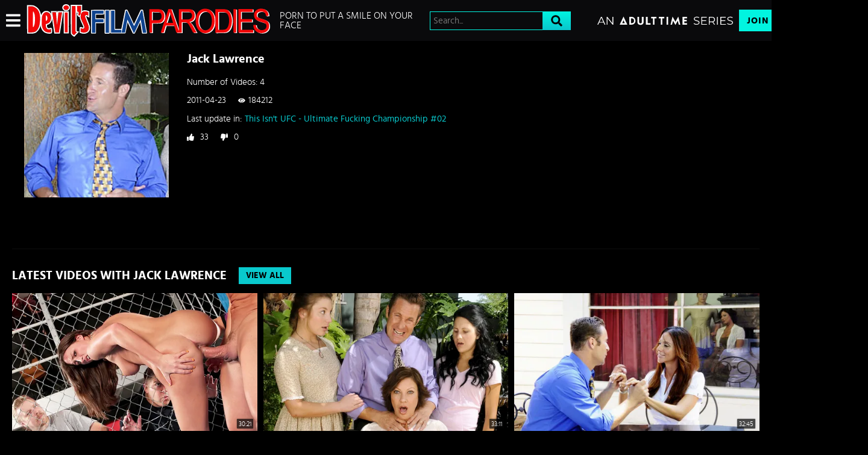

--- FILE ---
content_type: text/css
request_url: https://static01-cms-fame.gammacdn.com/c/minify/b9/ce9d914a31eb5badf7cc4be8568ad1.css
body_size: -11
content:
/*
 || https://static01-cms-fame.gammacdn.com/c/minify || www.devilsfilmparodies.com
|/c/Cms/BlockFetcher/default.css|||size : 0|mtime : May 31 2023 11:02:11.
|/c/Cms/SeoPrettyUrlMetas/default.css|||size : 0|mtime : May 31 2023 11:02:11.|prepend: /devilsfilmparodies
*/





--- FILE ---
content_type: text/css
request_url: https://static01-cms-fame.gammacdn.com/c/minify/fd/c750d4fa24b4a161432e2ff26555cc.css
body_size: 27
content:
/*
 || https://static01-cms-fame.gammacdn.com/c/minify || www.devilsfilmparodies.com
|/c/css/layout/basic.css|||size : 156|mtime : May 31 2023 11:02:12.|prepend: /devilsfilmparodies
*/
*{margin:0;padding:0}dd,dt,li,dl,ol,ul{list-style:none;padding:0;margin:0}a{outline:0}a img{border:none}



--- FILE ---
content_type: text/css
request_url: https://kosmos-prod.react.gammacdn.com/adulttimeblack.theme.modern.e829db10a28d021da29d.css
body_size: 7703
content:
:root{--white: #ffffff;--black: #000;--darkGray: #2f2f2f;--gray: #585858;--lightGray: #A5A5A5;--atBlue: #09c9cd;--atBlueLight: #01f4e0;--whiteFade: rgba(255, 255, 255, 0.75);--blackFade: rgba(0, 0, 0, 0.9)}*,*:before,*:after{box-sizing:border-box}body,html{margin:0;padding:0;border:0;background:var(--black);color:var(--white);font-family:"Hind"}h1,h2,h3,h4,h5,h6{margin:0;padding:0}*:focus{outline:none}body{overflow-x:hidden}@font-face{font-family:"hind";font-display:swap;src:local("Hind"),url("https://static01-cms-fame.gammacdn.com/underthebed/m/cust0114gpc88840/hind-regular-webfont.woff2") format("woff2"),url("https://static01-cms-fame.gammacdn.com/underthebed/m/9lro06vri6g40o4w/hind-regular-webfont.woff") format("woff");font-weight:normal;font-style:normal}@font-face{font-family:"hind";font-display:swap;src:local("Hind"),url("https://static01-cms-fame.gammacdn.com/underthebed/m/18klbjyb35hc8kkw/hind-medium-webfont.woff2") format("woff2"),url("https://static01-cms-fame.gammacdn.com/underthebed/m/9ncpzj7bmm80k840/hind-medium-webfont.woff") format("woff");font-weight:500;font-style:normal}@font-face{font-family:"hind";font-display:swap;src:local("Hind"),url("https://static01-cms-fame.gammacdn.com/underthebed/m/6azd2cshpdc8scgk/hind-bold-webfont.woff2") format("woff2"),url("https://static01-cms-fame.gammacdn.com/underthebed/m/5ny2tcc9jo8wokog/hind-bold-webfont.woff") format("woff");font-weight:600;font-style:normal}@font-face{font-family:"hind";font-display:swap;src:local("Hind"),url("https://static01-cms-fame.gammacdn.com/underthebed/m/4da51liskn6sw8ck/hind-light-webfont.woff2") format("woff2"),url("https://static01-cms-fame.gammacdn.com/underthebed/m/3yvr9zqcuz28k804/hind-light-webfont.woff") format("woff");font-weight:300;font-style:normal}.Icon-18Plus span{-webkit-mask-image:url(https://kosmos-assets-prod.react.gammacdn.com/site/adulttimeblack/icon/18Plus.svg) !important;mask-image:url(https://kosmos-assets-prod.react.gammacdn.com/site/adulttimeblack/icon/18Plus.svg) !important}.Icon-Add span{-webkit-mask-image:url(https://kosmos-assets-prod.react.gammacdn.com/site/adulttimeblack/icon/Add.svg) !important;mask-image:url(https://kosmos-assets-prod.react.gammacdn.com/site/adulttimeblack/icon/Add.svg) !important}.Icon-Adulttime span{-webkit-mask-image:url(https://kosmos-assets-prod.react.gammacdn.com/site/adulttimeblack/icon/Adulttime.svg) !important;mask-image:url(https://kosmos-assets-prod.react.gammacdn.com/site/adulttimeblack/icon/Adulttime.svg) !important}.Icon-Antifilter span{-webkit-mask-image:url(https://kosmos-assets-prod.react.gammacdn.com/site/adulttimeblack/icon/Antifilter.svg) !important;mask-image:url(https://kosmos-assets-prod.react.gammacdn.com/site/adulttimeblack/icon/Antifilter.svg) !important}.Icon-AppStore span{-webkit-mask-image:url(https://kosmos-assets-prod.react.gammacdn.com/site/adulttimeblack/icon/AppStore.svg) !important;mask-image:url(https://kosmos-assets-prod.react.gammacdn.com/site/adulttimeblack/icon/AppStore.svg) !important}.Icon-Archive span{-webkit-mask-image:url(https://kosmos-assets-prod.react.gammacdn.com/site/adulttimeblack/icon/Archive.svg) !important;mask-image:url(https://kosmos-assets-prod.react.gammacdn.com/site/adulttimeblack/icon/Archive.svg) !important}.Icon-Arrowdown span{-webkit-mask-image:url(https://kosmos-assets-prod.react.gammacdn.com/site/adulttimeblack/icon/Arrowdown.svg) !important;mask-image:url(https://kosmos-assets-prod.react.gammacdn.com/site/adulttimeblack/icon/Arrowdown.svg) !important}.Icon-Arrowdown2 span{-webkit-mask-image:url(https://kosmos-assets-prod.react.gammacdn.com/site/adulttimeblack/icon/Arrowdown2.svg) !important;mask-image:url(https://kosmos-assets-prod.react.gammacdn.com/site/adulttimeblack/icon/Arrowdown2.svg) !important}.Icon-ArrowLeft span{-webkit-mask-image:url(https://kosmos-assets-prod.react.gammacdn.com/site/adulttimeblack/icon/ArrowLeft.svg) !important;mask-image:url(https://kosmos-assets-prod.react.gammacdn.com/site/adulttimeblack/icon/ArrowLeft.svg) !important}.Icon-ArrowLeftTriangle span{-webkit-mask-image:url(https://kosmos-assets-prod.react.gammacdn.com/site/adulttimeblack/icon/ArrowLeftTriangle.svg) !important;mask-image:url(https://kosmos-assets-prod.react.gammacdn.com/site/adulttimeblack/icon/ArrowLeftTriangle.svg) !important}.Icon-ArrowRight span{-webkit-mask-image:url(https://kosmos-assets-prod.react.gammacdn.com/site/adulttimeblack/icon/ArrowRight.svg) !important;mask-image:url(https://kosmos-assets-prod.react.gammacdn.com/site/adulttimeblack/icon/ArrowRight.svg) !important}.Icon-ArrowRightTriangle span{-webkit-mask-image:url(https://kosmos-assets-prod.react.gammacdn.com/site/adulttimeblack/icon/ArrowRightTriangle.svg) !important;mask-image:url(https://kosmos-assets-prod.react.gammacdn.com/site/adulttimeblack/icon/ArrowRightTriangle.svg) !important}.Icon-Arrowup span{-webkit-mask-image:url(https://kosmos-assets-prod.react.gammacdn.com/site/adulttimeblack/icon/Arrowup.svg) !important;mask-image:url(https://kosmos-assets-prod.react.gammacdn.com/site/adulttimeblack/icon/Arrowup.svg) !important}.Icon-ATCircle span{-webkit-mask-image:url(https://kosmos-assets-prod.react.gammacdn.com/site/adulttimeblack/icon/ATCircle.svg) !important;mask-image:url(https://kosmos-assets-prod.react.gammacdn.com/site/adulttimeblack/icon/ATCircle.svg) !important}.Icon-Avatar span{-webkit-mask-image:url(https://kosmos-assets-prod.react.gammacdn.com/site/adulttimeblack/icon/Avatar.svg) !important;mask-image:url(https://kosmos-assets-prod.react.gammacdn.com/site/adulttimeblack/icon/Avatar.svg) !important}.Icon-Award span{-webkit-mask-image:url(https://kosmos-assets-prod.react.gammacdn.com/site/adulttimeblack/icon/Award.svg) !important;mask-image:url(https://kosmos-assets-prod.react.gammacdn.com/site/adulttimeblack/icon/Award.svg) !important}.Icon-Bisex span{-webkit-mask-image:url(https://kosmos-assets-prod.react.gammacdn.com/site/adulttimeblack/icon/Bisex.svg) !important;mask-image:url(https://kosmos-assets-prod.react.gammacdn.com/site/adulttimeblack/icon/Bisex.svg) !important}.Icon-Block span{-webkit-mask-image:url(https://kosmos-assets-prod.react.gammacdn.com/site/adulttimeblack/icon/Block.svg) !important;mask-image:url(https://kosmos-assets-prod.react.gammacdn.com/site/adulttimeblack/icon/Block.svg) !important}.Icon-Blog span{-webkit-mask-image:url(https://kosmos-assets-prod.react.gammacdn.com/site/adulttimeblack/icon/Blog.svg) !important;mask-image:url(https://kosmos-assets-prod.react.gammacdn.com/site/adulttimeblack/icon/Blog.svg) !important}.Icon-Bluetooth span{-webkit-mask-image:url(https://kosmos-assets-prod.react.gammacdn.com/site/adulttimeblack/icon/Bluetooth.svg) !important;mask-image:url(https://kosmos-assets-prod.react.gammacdn.com/site/adulttimeblack/icon/Bluetooth.svg) !important}.Icon-Calendar span{-webkit-mask-image:url(https://kosmos-assets-prod.react.gammacdn.com/site/adulttimeblack/icon/Calendar.svg) !important;mask-image:url(https://kosmos-assets-prod.react.gammacdn.com/site/adulttimeblack/icon/Calendar.svg) !important}.Icon-Cam span{-webkit-mask-image:url(https://kosmos-assets-prod.react.gammacdn.com/site/adulttimeblack/icon/Cam.svg) !important;mask-image:url(https://kosmos-assets-prod.react.gammacdn.com/site/adulttimeblack/icon/Cam.svg) !important}.Icon-Camera span{-webkit-mask-image:url(https://kosmos-assets-prod.react.gammacdn.com/site/adulttimeblack/icon/Camera.svg) !important;mask-image:url(https://kosmos-assets-prod.react.gammacdn.com/site/adulttimeblack/icon/Camera.svg) !important}.Icon-CamOutlined span{-webkit-mask-image:url(https://kosmos-assets-prod.react.gammacdn.com/site/adulttimeblack/icon/CamOutlined.svg) !important;mask-image:url(https://kosmos-assets-prod.react.gammacdn.com/site/adulttimeblack/icon/CamOutlined.svg) !important}.Icon-Cancel span{-webkit-mask-image:url(https://kosmos-assets-prod.react.gammacdn.com/site/adulttimeblack/icon/Cancel.svg) !important;mask-image:url(https://kosmos-assets-prod.react.gammacdn.com/site/adulttimeblack/icon/Cancel.svg) !important}.Icon-Cart span{-webkit-mask-image:url(https://kosmos-assets-prod.react.gammacdn.com/site/adulttimeblack/icon/Cart.svg) !important;mask-image:url(https://kosmos-assets-prod.react.gammacdn.com/site/adulttimeblack/icon/Cart.svg) !important}.Icon-CC span{-webkit-mask-image:url(https://kosmos-assets-prod.react.gammacdn.com/site/adulttimeblack/icon/CC.svg) !important;mask-image:url(https://kosmos-assets-prod.react.gammacdn.com/site/adulttimeblack/icon/CC.svg) !important}.Icon-Channel span{-webkit-mask-image:url(https://kosmos-assets-prod.react.gammacdn.com/site/adulttimeblack/icon/Channel.svg) !important;mask-image:url(https://kosmos-assets-prod.react.gammacdn.com/site/adulttimeblack/icon/Channel.svg) !important}.Icon-Checkmark span{-webkit-mask-image:url(https://kosmos-assets-prod.react.gammacdn.com/site/adulttimeblack/icon/Checkmark.svg) !important;mask-image:url(https://kosmos-assets-prod.react.gammacdn.com/site/adulttimeblack/icon/Checkmark.svg) !important}.Icon-CircleAdd span{-webkit-mask-image:url(https://kosmos-assets-prod.react.gammacdn.com/site/adulttimeblack/icon/CircleAdd.svg) !important;mask-image:url(https://kosmos-assets-prod.react.gammacdn.com/site/adulttimeblack/icon/CircleAdd.svg) !important}.Icon-CircleCheckmark span{-webkit-mask-image:url(https://kosmos-assets-prod.react.gammacdn.com/site/adulttimeblack/icon/CircleCheckmark.svg) !important;mask-image:url(https://kosmos-assets-prod.react.gammacdn.com/site/adulttimeblack/icon/CircleCheckmark.svg) !important}.Icon-Clear span{-webkit-mask-image:url(https://kosmos-assets-prod.react.gammacdn.com/site/adulttimeblack/icon/Clear.svg) !important;mask-image:url(https://kosmos-assets-prod.react.gammacdn.com/site/adulttimeblack/icon/Clear.svg) !important}.Icon-Close span{-webkit-mask-image:url(https://kosmos-assets-prod.react.gammacdn.com/site/adulttimeblack/icon/Close.svg) !important;mask-image:url(https://kosmos-assets-prod.react.gammacdn.com/site/adulttimeblack/icon/Close.svg) !important}.Icon-Codebar span{-webkit-mask-image:url(https://kosmos-assets-prod.react.gammacdn.com/site/adulttimeblack/icon/Codebar.svg) !important;mask-image:url(https://kosmos-assets-prod.react.gammacdn.com/site/adulttimeblack/icon/Codebar.svg) !important}.Icon-ComingSoon span{-webkit-mask-image:url(https://kosmos-assets-prod.react.gammacdn.com/site/adulttimeblack/icon/ComingSoon.svg) !important;mask-image:url(https://kosmos-assets-prod.react.gammacdn.com/site/adulttimeblack/icon/ComingSoon.svg) !important}.Icon-Comment span{-webkit-mask-image:url(https://kosmos-assets-prod.react.gammacdn.com/site/adulttimeblack/icon/Comment.svg) !important;mask-image:url(https://kosmos-assets-prod.react.gammacdn.com/site/adulttimeblack/icon/Comment.svg) !important}.Icon-Commentary span{-webkit-mask-image:url(https://kosmos-assets-prod.react.gammacdn.com/site/adulttimeblack/icon/Commentary.svg) !important;mask-image:url(https://kosmos-assets-prod.react.gammacdn.com/site/adulttimeblack/icon/Commentary.svg) !important}.Icon-Community span{-webkit-mask-image:url(https://kosmos-assets-prod.react.gammacdn.com/site/adulttimeblack/icon/Community.svg) !important;mask-image:url(https://kosmos-assets-prod.react.gammacdn.com/site/adulttimeblack/icon/Community.svg) !important}.Icon-Confirmed span{-webkit-mask-image:url(https://kosmos-assets-prod.react.gammacdn.com/site/adulttimeblack/icon/Confirmed.svg) !important;mask-image:url(https://kosmos-assets-prod.react.gammacdn.com/site/adulttimeblack/icon/Confirmed.svg) !important}.Icon-CreditCardFailure span{-webkit-mask-image:url(https://kosmos-assets-prod.react.gammacdn.com/site/adulttimeblack/icon/CreditCardFailure.svg) !important;mask-image:url(https://kosmos-assets-prod.react.gammacdn.com/site/adulttimeblack/icon/CreditCardFailure.svg) !important}.Icon-CreditCardSuccess span{-webkit-mask-image:url(https://kosmos-assets-prod.react.gammacdn.com/site/adulttimeblack/icon/CreditCardSuccess.svg) !important;mask-image:url(https://kosmos-assets-prod.react.gammacdn.com/site/adulttimeblack/icon/CreditCardSuccess.svg) !important}.Icon-Deals span{-webkit-mask-image:url(https://kosmos-assets-prod.react.gammacdn.com/site/adulttimeblack/icon/Deals.svg) !important;mask-image:url(https://kosmos-assets-prod.react.gammacdn.com/site/adulttimeblack/icon/Deals.svg) !important}.Icon-DealsOutlined span{-webkit-mask-image:url(https://kosmos-assets-prod.react.gammacdn.com/site/adulttimeblack/icon/DealsOutlined.svg) !important;mask-image:url(https://kosmos-assets-prod.react.gammacdn.com/site/adulttimeblack/icon/DealsOutlined.svg) !important}.Icon-Director span{-webkit-mask-image:url(https://kosmos-assets-prod.react.gammacdn.com/site/adulttimeblack/icon/Director.svg) !important;mask-image:url(https://kosmos-assets-prod.react.gammacdn.com/site/adulttimeblack/icon/Director.svg) !important}.Icon-Dislike span{-webkit-mask-image:url(https://kosmos-assets-prod.react.gammacdn.com/site/adulttimeblack/icon/Dislike.svg) !important;mask-image:url(https://kosmos-assets-prod.react.gammacdn.com/site/adulttimeblack/icon/Dislike.svg) !important}.Icon-DoubleArrowDown span{-webkit-mask-image:url(https://kosmos-assets-prod.react.gammacdn.com/site/adulttimeblack/icon/DoubleArrowDown.svg) !important;mask-image:url(https://kosmos-assets-prod.react.gammacdn.com/site/adulttimeblack/icon/DoubleArrowDown.svg) !important}.Icon-DoubleArrowLeft span{-webkit-mask-image:url(https://kosmos-assets-prod.react.gammacdn.com/site/adulttimeblack/icon/DoubleArrowLeft.svg) !important;mask-image:url(https://kosmos-assets-prod.react.gammacdn.com/site/adulttimeblack/icon/DoubleArrowLeft.svg) !important}.Icon-DoubleArrowRight span{-webkit-mask-image:url(https://kosmos-assets-prod.react.gammacdn.com/site/adulttimeblack/icon/DoubleArrowRight.svg) !important;mask-image:url(https://kosmos-assets-prod.react.gammacdn.com/site/adulttimeblack/icon/DoubleArrowRight.svg) !important}.Icon-Download span{-webkit-mask-image:url(https://kosmos-assets-prod.react.gammacdn.com/site/adulttimeblack/icon/Download.svg) !important;mask-image:url(https://kosmos-assets-prod.react.gammacdn.com/site/adulttimeblack/icon/Download.svg) !important}.Icon-Download2 span{-webkit-mask-image:url(https://kosmos-assets-prod.react.gammacdn.com/site/adulttimeblack/icon/Download2.svg) !important;mask-image:url(https://kosmos-assets-prod.react.gammacdn.com/site/adulttimeblack/icon/Download2.svg) !important}.Icon-Edit span{-webkit-mask-image:url(https://kosmos-assets-prod.react.gammacdn.com/site/adulttimeblack/icon/Edit.svg) !important;mask-image:url(https://kosmos-assets-prod.react.gammacdn.com/site/adulttimeblack/icon/Edit.svg) !important}.Icon-Exclusive span{-webkit-mask-image:url(https://kosmos-assets-prod.react.gammacdn.com/site/adulttimeblack/icon/Exclusive.svg) !important;mask-image:url(https://kosmos-assets-prod.react.gammacdn.com/site/adulttimeblack/icon/Exclusive.svg) !important}.Icon-ExclusivePornstar span{-webkit-mask-image:url(https://kosmos-assets-prod.react.gammacdn.com/site/adulttimeblack/icon/ExclusivePornstar.svg) !important;mask-image:url(https://kosmos-assets-prod.react.gammacdn.com/site/adulttimeblack/icon/ExclusivePornstar.svg) !important}.Icon-ExternalLink span{-webkit-mask-image:url(https://kosmos-assets-prod.react.gammacdn.com/site/adulttimeblack/icon/ExternalLink.svg) !important;mask-image:url(https://kosmos-assets-prod.react.gammacdn.com/site/adulttimeblack/icon/ExternalLink.svg) !important}.Icon-EyeClose span{-webkit-mask-image:url(https://kosmos-assets-prod.react.gammacdn.com/site/adulttimeblack/icon/EyeClose.svg) !important;mask-image:url(https://kosmos-assets-prod.react.gammacdn.com/site/adulttimeblack/icon/EyeClose.svg) !important}.Icon-EyeOpen span{-webkit-mask-image:url(https://kosmos-assets-prod.react.gammacdn.com/site/adulttimeblack/icon/EyeOpen.svg) !important;mask-image:url(https://kosmos-assets-prod.react.gammacdn.com/site/adulttimeblack/icon/EyeOpen.svg) !important}.Icon-Facebook span{-webkit-mask-image:url(https://kosmos-assets-prod.react.gammacdn.com/site/adulttimeblack/icon/Facebook.svg) !important;mask-image:url(https://kosmos-assets-prod.react.gammacdn.com/site/adulttimeblack/icon/Facebook.svg) !important}.Icon-Fans span{-webkit-mask-image:url(https://kosmos-assets-prod.react.gammacdn.com/site/adulttimeblack/icon/Fans.svg) !important;mask-image:url(https://kosmos-assets-prod.react.gammacdn.com/site/adulttimeblack/icon/Fans.svg) !important}.Icon-Feature-interactiveToys span{-webkit-mask-image:url(https://kosmos-assets-prod.react.gammacdn.com/site/adulttimeblack/icon/Feature-interactiveToys.svg) !important;mask-image:url(https://kosmos-assets-prod.react.gammacdn.com/site/adulttimeblack/icon/Feature-interactiveToys.svg) !important}.Icon-Feature-VR span{-webkit-mask-image:url(https://kosmos-assets-prod.react.gammacdn.com/site/adulttimeblack/icon/Feature-VR.svg) !important;mask-image:url(https://kosmos-assets-prod.react.gammacdn.com/site/adulttimeblack/icon/Feature-VR.svg) !important}.Icon-FeelConnect span{-webkit-mask-image:url(https://kosmos-assets-prod.react.gammacdn.com/site/adulttimeblack/icon/FeelConnect.svg) !important;mask-image:url(https://kosmos-assets-prod.react.gammacdn.com/site/adulttimeblack/icon/FeelConnect.svg) !important}.Icon-FeelTechnology span{-webkit-mask-image:url(https://kosmos-assets-prod.react.gammacdn.com/site/adulttimeblack/icon/FeelTechnology.svg) !important;mask-image:url(https://kosmos-assets-prod.react.gammacdn.com/site/adulttimeblack/icon/FeelTechnology.svg) !important}.Icon-Film span{-webkit-mask-image:url(https://kosmos-assets-prod.react.gammacdn.com/site/adulttimeblack/icon/Film.svg) !important;mask-image:url(https://kosmos-assets-prod.react.gammacdn.com/site/adulttimeblack/icon/Film.svg) !important}.Icon-FiltersIcon span{-webkit-mask-image:url(https://kosmos-assets-prod.react.gammacdn.com/site/adulttimeblack/icon/FiltersIcon.svg) !important;mask-image:url(https://kosmos-assets-prod.react.gammacdn.com/site/adulttimeblack/icon/FiltersIcon.svg) !important}.Icon-Flag span{-webkit-mask-image:url(https://kosmos-assets-prod.react.gammacdn.com/site/adulttimeblack/icon/Flag.svg) !important;mask-image:url(https://kosmos-assets-prod.react.gammacdn.com/site/adulttimeblack/icon/Flag.svg) !important}.Icon-Forever span{-webkit-mask-image:url(https://kosmos-assets-prod.react.gammacdn.com/site/adulttimeblack/icon/Forever.svg) !important;mask-image:url(https://kosmos-assets-prod.react.gammacdn.com/site/adulttimeblack/icon/Forever.svg) !important}.Icon-Free span{-webkit-mask-image:url(https://kosmos-assets-prod.react.gammacdn.com/site/adulttimeblack/icon/Free.svg) !important;mask-image:url(https://kosmos-assets-prod.react.gammacdn.com/site/adulttimeblack/icon/Free.svg) !important}.Icon-Futa span{-webkit-mask-image:url(https://kosmos-assets-prod.react.gammacdn.com/site/adulttimeblack/icon/Futa.svg) !important;mask-image:url(https://kosmos-assets-prod.react.gammacdn.com/site/adulttimeblack/icon/Futa.svg) !important}.Icon-Gay span{-webkit-mask-image:url(https://kosmos-assets-prod.react.gammacdn.com/site/adulttimeblack/icon/Gay.svg) !important;mask-image:url(https://kosmos-assets-prod.react.gammacdn.com/site/adulttimeblack/icon/Gay.svg) !important}.Icon-GooglePlay span{-webkit-mask-image:url(https://kosmos-assets-prod.react.gammacdn.com/site/adulttimeblack/icon/GooglePlay.svg) !important;mask-image:url(https://kosmos-assets-prod.react.gammacdn.com/site/adulttimeblack/icon/GooglePlay.svg) !important}.Icon-HamburgerMenu span{-webkit-mask-image:url(https://kosmos-assets-prod.react.gammacdn.com/site/adulttimeblack/icon/HamburgerMenu.svg) !important;mask-image:url(https://kosmos-assets-prod.react.gammacdn.com/site/adulttimeblack/icon/HamburgerMenu.svg) !important}.Icon-Hd4k span{-webkit-mask-image:url(https://kosmos-assets-prod.react.gammacdn.com/site/adulttimeblack/icon/Hd4k.svg) !important;mask-image:url(https://kosmos-assets-prod.react.gammacdn.com/site/adulttimeblack/icon/Hd4k.svg) !important}.Icon-Hd5k span{-webkit-mask-image:url(https://kosmos-assets-prod.react.gammacdn.com/site/adulttimeblack/icon/Hd5k.svg) !important;mask-image:url(https://kosmos-assets-prod.react.gammacdn.com/site/adulttimeblack/icon/Hd5k.svg) !important}.Icon-Hd6k span{-webkit-mask-image:url(https://kosmos-assets-prod.react.gammacdn.com/site/adulttimeblack/icon/Hd6k.svg) !important;mask-image:url(https://kosmos-assets-prod.react.gammacdn.com/site/adulttimeblack/icon/Hd6k.svg) !important}.Icon-Hd7k span{-webkit-mask-image:url(https://kosmos-assets-prod.react.gammacdn.com/site/adulttimeblack/icon/Hd7k.svg) !important;mask-image:url(https://kosmos-assets-prod.react.gammacdn.com/site/adulttimeblack/icon/Hd7k.svg) !important}.Icon-Hd8k span{-webkit-mask-image:url(https://kosmos-assets-prod.react.gammacdn.com/site/adulttimeblack/icon/Hd8k.svg) !important;mask-image:url(https://kosmos-assets-prod.react.gammacdn.com/site/adulttimeblack/icon/Hd8k.svg) !important}.Icon-Heart-outlined span{-webkit-mask-image:url(https://kosmos-assets-prod.react.gammacdn.com/site/adulttimeblack/icon/Heart-outlined.svg) !important;mask-image:url(https://kosmos-assets-prod.react.gammacdn.com/site/adulttimeblack/icon/Heart-outlined.svg) !important}.Icon-Heart span{-webkit-mask-image:url(https://kosmos-assets-prod.react.gammacdn.com/site/adulttimeblack/icon/Heart.svg) !important;mask-image:url(https://kosmos-assets-prod.react.gammacdn.com/site/adulttimeblack/icon/Heart.svg) !important}.Icon-HeartWithPlus span{-webkit-mask-image:url(https://kosmos-assets-prod.react.gammacdn.com/site/adulttimeblack/icon/HeartWithPlus.svg) !important;mask-image:url(https://kosmos-assets-prod.react.gammacdn.com/site/adulttimeblack/icon/HeartWithPlus.svg) !important}.Icon-HeartWithRibbon span{-webkit-mask-image:url(https://kosmos-assets-prod.react.gammacdn.com/site/adulttimeblack/icon/HeartWithRibbon.svg) !important;mask-image:url(https://kosmos-assets-prod.react.gammacdn.com/site/adulttimeblack/icon/HeartWithRibbon.svg) !important}.Icon-HeartWithRibbonOutlined span{-webkit-mask-image:url(https://kosmos-assets-prod.react.gammacdn.com/site/adulttimeblack/icon/HeartWithRibbonOutlined.svg) !important;mask-image:url(https://kosmos-assets-prod.react.gammacdn.com/site/adulttimeblack/icon/HeartWithRibbonOutlined.svg) !important}.Icon-Hide span{-webkit-mask-image:url(https://kosmos-assets-prod.react.gammacdn.com/site/adulttimeblack/icon/Hide.svg) !important;mask-image:url(https://kosmos-assets-prod.react.gammacdn.com/site/adulttimeblack/icon/Hide.svg) !important}.Icon-Home span{-webkit-mask-image:url(https://kosmos-assets-prod.react.gammacdn.com/site/adulttimeblack/icon/Home.svg) !important;mask-image:url(https://kosmos-assets-prod.react.gammacdn.com/site/adulttimeblack/icon/Home.svg) !important}.Icon-HomeOutlined span{-webkit-mask-image:url(https://kosmos-assets-prod.react.gammacdn.com/site/adulttimeblack/icon/HomeOutlined.svg) !important;mask-image:url(https://kosmos-assets-prod.react.gammacdn.com/site/adulttimeblack/icon/HomeOutlined.svg) !important}.Icon-Hourglass span{-webkit-mask-image:url(https://kosmos-assets-prod.react.gammacdn.com/site/adulttimeblack/icon/Hourglass.svg) !important;mask-image:url(https://kosmos-assets-prod.react.gammacdn.com/site/adulttimeblack/icon/Hourglass.svg) !important}.Icon-Information span{-webkit-mask-image:url(https://kosmos-assets-prod.react.gammacdn.com/site/adulttimeblack/icon/Information.svg) !important;mask-image:url(https://kosmos-assets-prod.react.gammacdn.com/site/adulttimeblack/icon/Information.svg) !important}.Icon-Instagram span{-webkit-mask-image:url(https://kosmos-assets-prod.react.gammacdn.com/site/adulttimeblack/icon/Instagram.svg) !important;mask-image:url(https://kosmos-assets-prod.react.gammacdn.com/site/adulttimeblack/icon/Instagram.svg) !important}.Icon-InteractiveToy span{-webkit-mask-image:url(https://kosmos-assets-prod.react.gammacdn.com/site/adulttimeblack/icon/InteractiveToy.svg) !important;mask-image:url(https://kosmos-assets-prod.react.gammacdn.com/site/adulttimeblack/icon/InteractiveToy.svg) !important}.Icon-InteractiveToyNew span{-webkit-mask-image:url(https://kosmos-assets-prod.react.gammacdn.com/site/adulttimeblack/icon/InteractiveToyNew.svg) !important;mask-image:url(https://kosmos-assets-prod.react.gammacdn.com/site/adulttimeblack/icon/InteractiveToyNew.svg) !important}.Icon-Kiiroo span{-webkit-mask-image:url(https://kosmos-assets-prod.react.gammacdn.com/site/adulttimeblack/icon/Kiiroo.svg) !important;mask-image:url(https://kosmos-assets-prod.react.gammacdn.com/site/adulttimeblack/icon/Kiiroo.svg) !important}.Icon-LatestUpdates span{-webkit-mask-image:url(https://kosmos-assets-prod.react.gammacdn.com/site/adulttimeblack/icon/LatestUpdates.svg) !important;mask-image:url(https://kosmos-assets-prod.react.gammacdn.com/site/adulttimeblack/icon/LatestUpdates.svg) !important}.Icon-Lesbian span{-webkit-mask-image:url(https://kosmos-assets-prod.react.gammacdn.com/site/adulttimeblack/icon/Lesbian.svg) !important;mask-image:url(https://kosmos-assets-prod.react.gammacdn.com/site/adulttimeblack/icon/Lesbian.svg) !important}.Icon-Like span{-webkit-mask-image:url(https://kosmos-assets-prod.react.gammacdn.com/site/adulttimeblack/icon/Like.svg) !important;mask-image:url(https://kosmos-assets-prod.react.gammacdn.com/site/adulttimeblack/icon/Like.svg) !important}.Icon-List span{-webkit-mask-image:url(https://kosmos-assets-prod.react.gammacdn.com/site/adulttimeblack/icon/List.svg) !important;mask-image:url(https://kosmos-assets-prod.react.gammacdn.com/site/adulttimeblack/icon/List.svg) !important}.Icon-LiveSeries span{-webkit-mask-image:url(https://kosmos-assets-prod.react.gammacdn.com/site/adulttimeblack/icon/LiveSeries.svg) !important;mask-image:url(https://kosmos-assets-prod.react.gammacdn.com/site/adulttimeblack/icon/LiveSeries.svg) !important}.Icon-Lock span{-webkit-mask-image:url(https://kosmos-assets-prod.react.gammacdn.com/site/adulttimeblack/icon/Lock.svg) !important;mask-image:url(https://kosmos-assets-prod.react.gammacdn.com/site/adulttimeblack/icon/Lock.svg) !important}.Icon-Logout span{-webkit-mask-image:url(https://kosmos-assets-prod.react.gammacdn.com/site/adulttimeblack/icon/Logout.svg) !important;mask-image:url(https://kosmos-assets-prod.react.gammacdn.com/site/adulttimeblack/icon/Logout.svg) !important}.Icon-LogoutOutlined span{-webkit-mask-image:url(https://kosmos-assets-prod.react.gammacdn.com/site/adulttimeblack/icon/LogoutOutlined.svg) !important;mask-image:url(https://kosmos-assets-prod.react.gammacdn.com/site/adulttimeblack/icon/LogoutOutlined.svg) !important}.Icon-Lovense span{-webkit-mask-image:url(https://kosmos-assets-prod.react.gammacdn.com/site/adulttimeblack/icon/Lovense.svg) !important;mask-image:url(https://kosmos-assets-prod.react.gammacdn.com/site/adulttimeblack/icon/Lovense.svg) !important}.Icon-LovenseRemote span{-webkit-mask-image:url(https://kosmos-assets-prod.react.gammacdn.com/site/adulttimeblack/icon/LovenseRemote.svg) !important;mask-image:url(https://kosmos-assets-prod.react.gammacdn.com/site/adulttimeblack/icon/LovenseRemote.svg) !important}.Icon-LovenseRemoteApp span{-webkit-mask-image:url(https://kosmos-assets-prod.react.gammacdn.com/site/adulttimeblack/icon/LovenseRemoteApp.svg) !important;mask-image:url(https://kosmos-assets-prod.react.gammacdn.com/site/adulttimeblack/icon/LovenseRemoteApp.svg) !important}.Icon-Mag span{-webkit-mask-image:url(https://kosmos-assets-prod.react.gammacdn.com/site/adulttimeblack/icon/Mag.svg) !important;mask-image:url(https://kosmos-assets-prod.react.gammacdn.com/site/adulttimeblack/icon/Mag.svg) !important}.Icon-Models span{-webkit-mask-image:url(https://kosmos-assets-prod.react.gammacdn.com/site/adulttimeblack/icon/Models.svg) !important;mask-image:url(https://kosmos-assets-prod.react.gammacdn.com/site/adulttimeblack/icon/Models.svg) !important}.Icon-ModelsOutlined span{-webkit-mask-image:url(https://kosmos-assets-prod.react.gammacdn.com/site/adulttimeblack/icon/ModelsOutlined.svg) !important;mask-image:url(https://kosmos-assets-prod.react.gammacdn.com/site/adulttimeblack/icon/ModelsOutlined.svg) !important}.Icon-More span{-webkit-mask-image:url(https://kosmos-assets-prod.react.gammacdn.com/site/adulttimeblack/icon/More.svg) !important;mask-image:url(https://kosmos-assets-prod.react.gammacdn.com/site/adulttimeblack/icon/More.svg) !important}.Icon-MoreVertical span{-webkit-mask-image:url(https://kosmos-assets-prod.react.gammacdn.com/site/adulttimeblack/icon/MoreVertical.svg) !important;mask-image:url(https://kosmos-assets-prod.react.gammacdn.com/site/adulttimeblack/icon/MoreVertical.svg) !important}.Icon-MultiView span{-webkit-mask-image:url(https://kosmos-assets-prod.react.gammacdn.com/site/adulttimeblack/icon/MultiView.svg) !important;mask-image:url(https://kosmos-assets-prod.react.gammacdn.com/site/adulttimeblack/icon/MultiView.svg) !important}.Icon-Mute span{-webkit-mask-image:url(https://kosmos-assets-prod.react.gammacdn.com/site/adulttimeblack/icon/Mute.svg) !important;mask-image:url(https://kosmos-assets-prod.react.gammacdn.com/site/adulttimeblack/icon/Mute.svg) !important}.Icon-Next span{-webkit-mask-image:url(https://kosmos-assets-prod.react.gammacdn.com/site/adulttimeblack/icon/Next.svg) !important;mask-image:url(https://kosmos-assets-prod.react.gammacdn.com/site/adulttimeblack/icon/Next.svg) !important}.Icon-NoPlaylist span{-webkit-mask-image:url(https://kosmos-assets-prod.react.gammacdn.com/site/adulttimeblack/icon/NoPlaylist.svg) !important;mask-image:url(https://kosmos-assets-prod.react.gammacdn.com/site/adulttimeblack/icon/NoPlaylist.svg) !important}.Icon-Notification span{-webkit-mask-image:url(https://kosmos-assets-prod.react.gammacdn.com/site/adulttimeblack/icon/Notification.svg) !important;mask-image:url(https://kosmos-assets-prod.react.gammacdn.com/site/adulttimeblack/icon/Notification.svg) !important}.Icon-NotRated span{-webkit-mask-image:url(https://kosmos-assets-prod.react.gammacdn.com/site/adulttimeblack/icon/NotRated.svg) !important;mask-image:url(https://kosmos-assets-prod.react.gammacdn.com/site/adulttimeblack/icon/NotRated.svg) !important}.Icon-Password span{-webkit-mask-image:url(https://kosmos-assets-prod.react.gammacdn.com/site/adulttimeblack/icon/Password.svg) !important;mask-image:url(https://kosmos-assets-prod.react.gammacdn.com/site/adulttimeblack/icon/Password.svg) !important}.Icon-Picture span{-webkit-mask-image:url(https://kosmos-assets-prod.react.gammacdn.com/site/adulttimeblack/icon/Picture.svg) !important;mask-image:url(https://kosmos-assets-prod.react.gammacdn.com/site/adulttimeblack/icon/Picture.svg) !important}.Icon-Play span{-webkit-mask-image:url(https://kosmos-assets-prod.react.gammacdn.com/site/adulttimeblack/icon/Play.svg) !important;mask-image:url(https://kosmos-assets-prod.react.gammacdn.com/site/adulttimeblack/icon/Play.svg) !important}.Icon-Play2 span{-webkit-mask-image:url(https://kosmos-assets-prod.react.gammacdn.com/site/adulttimeblack/icon/Play2.svg) !important;mask-image:url(https://kosmos-assets-prod.react.gammacdn.com/site/adulttimeblack/icon/Play2.svg) !important}.Icon-Playboy span{-webkit-mask-image:url(https://kosmos-assets-prod.react.gammacdn.com/site/adulttimeblack/icon/Playboy.svg) !important;mask-image:url(https://kosmos-assets-prod.react.gammacdn.com/site/adulttimeblack/icon/Playboy.svg) !important}.Icon-Player span{-webkit-mask-image:url(https://kosmos-assets-prod.react.gammacdn.com/site/adulttimeblack/icon/Player.svg) !important;mask-image:url(https://kosmos-assets-prod.react.gammacdn.com/site/adulttimeblack/icon/Player.svg) !important}.Icon-PlayerDefaultView span{-webkit-mask-image:url(https://kosmos-assets-prod.react.gammacdn.com/site/adulttimeblack/icon/PlayerDefaultView.svg) !important;mask-image:url(https://kosmos-assets-prod.react.gammacdn.com/site/adulttimeblack/icon/PlayerDefaultView.svg) !important}.Icon-PlayNext span{-webkit-mask-image:url(https://kosmos-assets-prod.react.gammacdn.com/site/adulttimeblack/icon/PlayNext.svg) !important;mask-image:url(https://kosmos-assets-prod.react.gammacdn.com/site/adulttimeblack/icon/PlayNext.svg) !important}.Icon-PlayOutlined span{-webkit-mask-image:url(https://kosmos-assets-prod.react.gammacdn.com/site/adulttimeblack/icon/PlayOutlined.svg) !important;mask-image:url(https://kosmos-assets-prod.react.gammacdn.com/site/adulttimeblack/icon/PlayOutlined.svg) !important}.Icon-PlayPrev span{-webkit-mask-image:url(https://kosmos-assets-prod.react.gammacdn.com/site/adulttimeblack/icon/PlayPrev.svg) !important;mask-image:url(https://kosmos-assets-prod.react.gammacdn.com/site/adulttimeblack/icon/PlayPrev.svg) !important}.Icon-PlayerStreaming span{-webkit-mask-image:url(https://kosmos-assets-prod.react.gammacdn.com/site/adulttimeblack/icon/PlayerStreaming.svg) !important;mask-image:url(https://kosmos-assets-prod.react.gammacdn.com/site/adulttimeblack/icon/PlayerStreaming.svg) !important}.Icon-PlayerTheaterView span{-webkit-mask-image:url(https://kosmos-assets-prod.react.gammacdn.com/site/adulttimeblack/icon/PlayerTheaterView.svg) !important;mask-image:url(https://kosmos-assets-prod.react.gammacdn.com/site/adulttimeblack/icon/PlayerTheaterView.svg) !important}.Icon-Playlist span{-webkit-mask-image:url(https://kosmos-assets-prod.react.gammacdn.com/site/adulttimeblack/icon/Playlist.svg) !important;mask-image:url(https://kosmos-assets-prod.react.gammacdn.com/site/adulttimeblack/icon/Playlist.svg) !important}.Icon-Podcast span{-webkit-mask-image:url(https://kosmos-assets-prod.react.gammacdn.com/site/adulttimeblack/icon/Podcast.svg) !important;mask-image:url(https://kosmos-assets-prod.react.gammacdn.com/site/adulttimeblack/icon/Podcast.svg) !important}.Icon-Pornstar span{-webkit-mask-image:url(https://kosmos-assets-prod.react.gammacdn.com/site/adulttimeblack/icon/Pornstar.svg) !important;mask-image:url(https://kosmos-assets-prod.react.gammacdn.com/site/adulttimeblack/icon/Pornstar.svg) !important}.Icon-Ppu span{-webkit-mask-image:url(https://kosmos-assets-prod.react.gammacdn.com/site/adulttimeblack/icon/Ppu.svg) !important;mask-image:url(https://kosmos-assets-prod.react.gammacdn.com/site/adulttimeblack/icon/Ppu.svg) !important}.Icon-PPU span{-webkit-mask-image:url(https://kosmos-assets-prod.react.gammacdn.com/site/adulttimeblack/icon/PPU.svg) !important;mask-image:url(https://kosmos-assets-prod.react.gammacdn.com/site/adulttimeblack/icon/PPU.svg) !important}.Icon-Preference span{-webkit-mask-image:url(https://kosmos-assets-prod.react.gammacdn.com/site/adulttimeblack/icon/Preference.svg) !important;mask-image:url(https://kosmos-assets-prod.react.gammacdn.com/site/adulttimeblack/icon/Preference.svg) !important}.Icon-Questionmark span{-webkit-mask-image:url(https://kosmos-assets-prod.react.gammacdn.com/site/adulttimeblack/icon/Questionmark.svg) !important;mask-image:url(https://kosmos-assets-prod.react.gammacdn.com/site/adulttimeblack/icon/Questionmark.svg) !important}.Icon-Refresh span{-webkit-mask-image:url(https://kosmos-assets-prod.react.gammacdn.com/site/adulttimeblack/icon/Refresh.svg) !important;mask-image:url(https://kosmos-assets-prod.react.gammacdn.com/site/adulttimeblack/icon/Refresh.svg) !important}.Icon-RelatedVideos span{-webkit-mask-image:url(https://kosmos-assets-prod.react.gammacdn.com/site/adulttimeblack/icon/RelatedVideos.svg) !important;mask-image:url(https://kosmos-assets-prod.react.gammacdn.com/site/adulttimeblack/icon/RelatedVideos.svg) !important}.Icon-Revert span{-webkit-mask-image:url(https://kosmos-assets-prod.react.gammacdn.com/site/adulttimeblack/icon/Revert.svg) !important;mask-image:url(https://kosmos-assets-prod.react.gammacdn.com/site/adulttimeblack/icon/Revert.svg) !important}.Icon-Roku span{-webkit-mask-image:url(https://kosmos-assets-prod.react.gammacdn.com/site/adulttimeblack/icon/Roku.svg) !important;mask-image:url(https://kosmos-assets-prod.react.gammacdn.com/site/adulttimeblack/icon/Roku.svg) !important}.Icon-SaveToComputer span{-webkit-mask-image:url(https://kosmos-assets-prod.react.gammacdn.com/site/adulttimeblack/icon/SaveToComputer.svg) !important;mask-image:url(https://kosmos-assets-prod.react.gammacdn.com/site/adulttimeblack/icon/SaveToComputer.svg) !important}.Icon-Schedule span{-webkit-mask-image:url(https://kosmos-assets-prod.react.gammacdn.com/site/adulttimeblack/icon/Schedule.svg) !important;mask-image:url(https://kosmos-assets-prod.react.gammacdn.com/site/adulttimeblack/icon/Schedule.svg) !important}.Icon-Search span{-webkit-mask-image:url(https://kosmos-assets-prod.react.gammacdn.com/site/adulttimeblack/icon/Search.svg) !important;mask-image:url(https://kosmos-assets-prod.react.gammacdn.com/site/adulttimeblack/icon/Search.svg) !important}.Icon-SecureJoin span{-webkit-mask-image:url(https://kosmos-assets-prod.react.gammacdn.com/site/adulttimeblack/icon/SecureJoin.svg) !important;mask-image:url(https://kosmos-assets-prod.react.gammacdn.com/site/adulttimeblack/icon/SecureJoin.svg) !important}.Icon-Shop span{-webkit-mask-image:url(https://kosmos-assets-prod.react.gammacdn.com/site/adulttimeblack/icon/Shop.svg) !important;mask-image:url(https://kosmos-assets-prod.react.gammacdn.com/site/adulttimeblack/icon/Shop.svg) !important}.Icon-Shuffle span{-webkit-mask-image:url(https://kosmos-assets-prod.react.gammacdn.com/site/adulttimeblack/icon/Shuffle.svg) !important;mask-image:url(https://kosmos-assets-prod.react.gammacdn.com/site/adulttimeblack/icon/Shuffle.svg) !important}.Icon-SpicyChat span{-webkit-mask-image:url(https://kosmos-assets-prod.react.gammacdn.com/site/adulttimeblack/icon/SpicyChat.svg) !important;mask-image:url(https://kosmos-assets-prod.react.gammacdn.com/site/adulttimeblack/icon/SpicyChat.svg) !important}.Icon-Star span{-webkit-mask-image:url(https://kosmos-assets-prod.react.gammacdn.com/site/adulttimeblack/icon/Star.svg) !important;mask-image:url(https://kosmos-assets-prod.react.gammacdn.com/site/adulttimeblack/icon/Star.svg) !important}.Icon-Straight span{-webkit-mask-image:url(https://kosmos-assets-prod.react.gammacdn.com/site/adulttimeblack/icon/Straight.svg) !important;mask-image:url(https://kosmos-assets-prod.react.gammacdn.com/site/adulttimeblack/icon/Straight.svg) !important}.Icon-Subtitle span{-webkit-mask-image:url(https://kosmos-assets-prod.react.gammacdn.com/site/adulttimeblack/icon/Subtitle.svg) !important;mask-image:url(https://kosmos-assets-prod.react.gammacdn.com/site/adulttimeblack/icon/Subtitle.svg) !important}.Icon-Support span{-webkit-mask-image:url(https://kosmos-assets-prod.react.gammacdn.com/site/adulttimeblack/icon/Support.svg) !important;mask-image:url(https://kosmos-assets-prod.react.gammacdn.com/site/adulttimeblack/icon/Support.svg) !important}.Icon-Svakom span{-webkit-mask-image:url(https://kosmos-assets-prod.react.gammacdn.com/site/adulttimeblack/icon/Svakom.svg) !important;mask-image:url(https://kosmos-assets-prod.react.gammacdn.com/site/adulttimeblack/icon/Svakom.svg) !important}.Icon-ThumbsUp span{-webkit-mask-image:url(https://kosmos-assets-prod.react.gammacdn.com/site/adulttimeblack/icon/ThumbsUp.svg) !important;mask-image:url(https://kosmos-assets-prod.react.gammacdn.com/site/adulttimeblack/icon/ThumbsUp.svg) !important}.Icon-Tiktok span{-webkit-mask-image:url(https://kosmos-assets-prod.react.gammacdn.com/site/adulttimeblack/icon/Tiktok.svg) !important;mask-image:url(https://kosmos-assets-prod.react.gammacdn.com/site/adulttimeblack/icon/Tiktok.svg) !important}.Icon-TikTok span{-webkit-mask-image:url(https://kosmos-assets-prod.react.gammacdn.com/site/adulttimeblack/icon/TikTok.svg) !important;mask-image:url(https://kosmos-assets-prod.react.gammacdn.com/site/adulttimeblack/icon/TikTok.svg) !important}.Icon-Time span{-webkit-mask-image:url(https://kosmos-assets-prod.react.gammacdn.com/site/adulttimeblack/icon/Time.svg) !important;mask-image:url(https://kosmos-assets-prod.react.gammacdn.com/site/adulttimeblack/icon/Time.svg) !important}.Icon-Trans span{-webkit-mask-image:url(https://kosmos-assets-prod.react.gammacdn.com/site/adulttimeblack/icon/Trans.svg) !important;mask-image:url(https://kosmos-assets-prod.react.gammacdn.com/site/adulttimeblack/icon/Trans.svg) !important}.Icon-Transgender span{-webkit-mask-image:url(https://kosmos-assets-prod.react.gammacdn.com/site/adulttimeblack/icon/Transgender.svg) !important;mask-image:url(https://kosmos-assets-prod.react.gammacdn.com/site/adulttimeblack/icon/Transgender.svg) !important}.Icon-Trash span{-webkit-mask-image:url(https://kosmos-assets-prod.react.gammacdn.com/site/adulttimeblack/icon/Trash.svg) !important;mask-image:url(https://kosmos-assets-prod.react.gammacdn.com/site/adulttimeblack/icon/Trash.svg) !important}.Icon-Tumblr span{-webkit-mask-image:url(https://kosmos-assets-prod.react.gammacdn.com/site/adulttimeblack/icon/Tumblr.svg) !important;mask-image:url(https://kosmos-assets-prod.react.gammacdn.com/site/adulttimeblack/icon/Tumblr.svg) !important}.Icon-Tv span{-webkit-mask-image:url(https://kosmos-assets-prod.react.gammacdn.com/site/adulttimeblack/icon/Tv.svg) !important;mask-image:url(https://kosmos-assets-prod.react.gammacdn.com/site/adulttimeblack/icon/Tv.svg) !important}.Icon-Twitter span{-webkit-mask-image:url(https://kosmos-assets-prod.react.gammacdn.com/site/adulttimeblack/icon/Twitter.svg) !important;mask-image:url(https://kosmos-assets-prod.react.gammacdn.com/site/adulttimeblack/icon/Twitter.svg) !important}.Icon-TwitterLike span{-webkit-mask-image:url(https://kosmos-assets-prod.react.gammacdn.com/site/adulttimeblack/icon/TwitterLike.svg) !important;mask-image:url(https://kosmos-assets-prod.react.gammacdn.com/site/adulttimeblack/icon/TwitterLike.svg) !important}.Icon-TwitterReply span{-webkit-mask-image:url(https://kosmos-assets-prod.react.gammacdn.com/site/adulttimeblack/icon/TwitterReply.svg) !important;mask-image:url(https://kosmos-assets-prod.react.gammacdn.com/site/adulttimeblack/icon/TwitterReply.svg) !important}.Icon-TwitterRetweet span{-webkit-mask-image:url(https://kosmos-assets-prod.react.gammacdn.com/site/adulttimeblack/icon/TwitterRetweet.svg) !important;mask-image:url(https://kosmos-assets-prod.react.gammacdn.com/site/adulttimeblack/icon/TwitterRetweet.svg) !important}.Icon-TwitterShare span{-webkit-mask-image:url(https://kosmos-assets-prod.react.gammacdn.com/site/adulttimeblack/icon/TwitterShare.svg) !important;mask-image:url(https://kosmos-assets-prod.react.gammacdn.com/site/adulttimeblack/icon/TwitterShare.svg) !important}.Icon-Undo span{-webkit-mask-image:url(https://kosmos-assets-prod.react.gammacdn.com/site/adulttimeblack/icon/Undo.svg) !important;mask-image:url(https://kosmos-assets-prod.react.gammacdn.com/site/adulttimeblack/icon/Undo.svg) !important}.Icon-Unmute span{-webkit-mask-image:url(https://kosmos-assets-prod.react.gammacdn.com/site/adulttimeblack/icon/Unmute.svg) !important;mask-image:url(https://kosmos-assets-prod.react.gammacdn.com/site/adulttimeblack/icon/Unmute.svg) !important}.Icon-Upcoming span{-webkit-mask-image:url(https://kosmos-assets-prod.react.gammacdn.com/site/adulttimeblack/icon/Upcoming.svg) !important;mask-image:url(https://kosmos-assets-prod.react.gammacdn.com/site/adulttimeblack/icon/Upcoming.svg) !important}.Icon-Update span{-webkit-mask-image:url(https://kosmos-assets-prod.react.gammacdn.com/site/adulttimeblack/icon/Update.svg) !important;mask-image:url(https://kosmos-assets-prod.react.gammacdn.com/site/adulttimeblack/icon/Update.svg) !important}.Icon-VerifiedBadge span{-webkit-mask-image:url(https://kosmos-assets-prod.react.gammacdn.com/site/adulttimeblack/icon/VerifiedBadge.svg) !important;mask-image:url(https://kosmos-assets-prod.react.gammacdn.com/site/adulttimeblack/icon/VerifiedBadge.svg) !important}.Icon-Video span{-webkit-mask-image:url(https://kosmos-assets-prod.react.gammacdn.com/site/adulttimeblack/icon/Video.svg) !important;mask-image:url(https://kosmos-assets-prod.react.gammacdn.com/site/adulttimeblack/icon/Video.svg) !important}.Icon-View span{-webkit-mask-image:url(https://kosmos-assets-prod.react.gammacdn.com/site/adulttimeblack/icon/View.svg) !important;mask-image:url(https://kosmos-assets-prod.react.gammacdn.com/site/adulttimeblack/icon/View.svg) !important}.Icon-Vip span{-webkit-mask-image:url(https://kosmos-assets-prod.react.gammacdn.com/site/adulttimeblack/icon/Vip.svg) !important;mask-image:url(https://kosmos-assets-prod.react.gammacdn.com/site/adulttimeblack/icon/Vip.svg) !important}.Icon-Vod span{-webkit-mask-image:url(https://kosmos-assets-prod.react.gammacdn.com/site/adulttimeblack/icon/Vod.svg) !important;mask-image:url(https://kosmos-assets-prod.react.gammacdn.com/site/adulttimeblack/icon/Vod.svg) !important}.Icon-VR span{-webkit-mask-image:url(https://kosmos-assets-prod.react.gammacdn.com/site/adulttimeblack/icon/VR.svg) !important;mask-image:url(https://kosmos-assets-prod.react.gammacdn.com/site/adulttimeblack/icon/VR.svg) !important}.Icon-Warning span{-webkit-mask-image:url(https://kosmos-assets-prod.react.gammacdn.com/site/adulttimeblack/icon/Warning.svg) !important;mask-image:url(https://kosmos-assets-prod.react.gammacdn.com/site/adulttimeblack/icon/Warning.svg) !important}.Icon-Wifi span{-webkit-mask-image:url(https://kosmos-assets-prod.react.gammacdn.com/site/adulttimeblack/icon/Wifi.svg) !important;mask-image:url(https://kosmos-assets-prod.react.gammacdn.com/site/adulttimeblack/icon/Wifi.svg) !important}.Icon-Youtube span{-webkit-mask-image:url(https://kosmos-assets-prod.react.gammacdn.com/site/adulttimeblack/icon/Youtube.svg) !important;mask-image:url(https://kosmos-assets-prod.react.gammacdn.com/site/adulttimeblack/icon/Youtube.svg) !important}.Icon-YoutubeSquare span{-webkit-mask-image:url(https://kosmos-assets-prod.react.gammacdn.com/site/adulttimeblack/icon/YoutubeSquare.svg) !important;mask-image:url(https://kosmos-assets-prod.react.gammacdn.com/site/adulttimeblack/icon/YoutubeSquare.svg) !important}.Icon{display:inline-flex;align-items:center}.Icon-Svg{width:100%;height:100%;display:block;background:var(--white)}.Button{font-family:Hind;background:var(--atBlue);border:var(--atBlue) 1px solid;color:var(--black);cursor:pointer;font-weight:400;font-size:15px;text-transform:capitalize;padding:.3em .8em;-webkit-appearance:none;-moz-appearance:none;appearance:none;display:inline-flex;align-items:center;justify-content:center;transition:all .23s ease 0s}.Button--hover,.Button--active{background:var(--atBlueLight);border:var(--atBlueLight) 1px solid;color:var(--black)}.Button-Icon-Svg{background:var(--black)}.Button-Icon-Svg--hover{background:var(--black)}.Image{width:100%}.Input{display:inline-block;height:100%;width:100%;font-family:Hind;font-weight:400;font-size:15px;color:var(--white);border:none}.Input:focus-within{outline:none}.Input::-webkit-input-placeholder{font-size:15px}.Input::-moz-placeholder{font-size:15px}.Input:-ms-input-placeholder{font-size:15px}.Input:-moz-placeholder{font-size:15px}.mobile---Input{font-size:22px}.mobile---Input::-webkit-input-placeholder{font-size:22px}.mobile---Input::-moz-placeholder{font-size:22px}.mobile---Input:-ms-input-placeholder{font-size:22px}.mobile---Input:-moz-placeholder{font-size:22px}.Link{font-family:Hind;color:var(--atBlue);cursor:pointer;font-weight:400;font-size:15px;display:inline-flex;align-items:center;justify-content:center;text-decoration:none;transition:color .23s ease}.Link--hover{color:var(--white)}.Link--active{color:var(--white);cursor:auto}.Link-Icon-Svg{background:var(--atBlue);cursor:pointer}.Link-Icon-Svg--hover{background:var(--white)}.Link-Icon-Svg--active{background:var(--white);cursor:auto}.Paragraph{color:var(--white);fill:var(--white);font-size:15px;font-family:Hind;font-weight:300}.Text{display:inline-flex;align-items:center;color:var(--white);fill:var(--white);font-size:15px;font-family:Hind;font-weight:300}.Title{font-family:Hind;font-weight:700;font-size:20px;color:var(--white)}.WordList{font-size:13px;font-family:Hind;font-weight:400}*,*:before,*:after{box-sizing:border-box}body,html{margin:0;padding:0;border:0;background:var(--black);color:var(--white);font-family:"Hind"}h1,h2,h3,h4,h5,h6{margin:0;padding:0}*:focus{outline:none}body{overflow-x:hidden}@font-face{font-family:"hind";font-display:swap;src:local("Hind"),url("https://static01-cms-fame.gammacdn.com/underthebed/m/cust0114gpc88840/hind-regular-webfont.woff2") format("woff2"),url("https://static01-cms-fame.gammacdn.com/underthebed/m/9lro06vri6g40o4w/hind-regular-webfont.woff") format("woff");font-weight:normal;font-style:normal}@font-face{font-family:"hind";font-display:swap;src:local("Hind"),url("https://static01-cms-fame.gammacdn.com/underthebed/m/18klbjyb35hc8kkw/hind-medium-webfont.woff2") format("woff2"),url("https://static01-cms-fame.gammacdn.com/underthebed/m/9ncpzj7bmm80k840/hind-medium-webfont.woff") format("woff");font-weight:500;font-style:normal}@font-face{font-family:"hind";font-display:swap;src:local("Hind"),url("https://static01-cms-fame.gammacdn.com/underthebed/m/6azd2cshpdc8scgk/hind-bold-webfont.woff2") format("woff2"),url("https://static01-cms-fame.gammacdn.com/underthebed/m/5ny2tcc9jo8wokog/hind-bold-webfont.woff") format("woff");font-weight:600;font-style:normal}@font-face{font-family:"hind";font-display:swap;src:local("Hind"),url("https://static01-cms-fame.gammacdn.com/underthebed/m/4da51liskn6sw8ck/hind-light-webfont.woff2") format("woff2"),url("https://static01-cms-fame.gammacdn.com/underthebed/m/3yvr9zqcuz28k804/hind-light-webfont.woff") format("woff");font-weight:300;font-style:normal}.dotContainer ul li.slick-active span{background:var(--atBlue)}.dotContainer ul li span{background:var(--gray)}.SiteSEOFooter-BackgroundBox{background-color:var(--black)}.SiteSEOFooter-BackgroundBox .HTMLTextWithTitle-Paragraph{line-height:1.5}.SiteSEOFooter-BackgroundBox .HTMLTextWithTitle-Paragraph p{margin-bottom:20px}.SiteSEOFooter-BackgroundBox .HTMLTextWithTitle-Paragraph p:last-of-type{margin-bottom:0}.SiteSEOFooter-BackgroundBox .HTMLTextWithTitle-Paragraph a{color:var(--atBlue);text-decoration:none}.SiteSEOFooter-BackgroundBox .HTMLTextWithTitle-Paragraph a:hover{color:var(--white)}.SiteSEOFooter-BackgroundBox .JoinBenefits-BenefitsList li{list-style-type:disc}.SiteSEOFooter-BackgroundBox .JoinBenefits-BenefitsList span{display:inline;margin-left:-10px}.SearchListing-ListingTitle-Title{text-transform:capitalize}.EmailGrabber-BackgroundBox{background:var(--darkGray)}.EmailGrabber-Paragraph{font-size:20px;font-weight:300}.mobile---DynamicEmailGrabber-Input{font-size:16px}.ModalVideo-Modal{background:var(--blackFade)}.ModalVideo-Icon{width:50px;height:50px;padding:10px;top:0;right:0}.ContentBlock .Title{display:inline-block}.ContentBlock .Title .Subtitle{font-size:18px}.ContentBlock .ContentBlock-SeeAll-Link{padding:6px 11px;text-transform:uppercase;border:1px solid var(--atBlue);background:var(--atBlue);color:var(--black);font-weight:600;font-size:14px}.ContentBlock .ContentBlock-SeeAll-Link--hover{background:var(--atBlueLight);border-color:var(--atBlueLight)}.FeaturedPublications-BackgroundBox .Title{font-size:24px;font-weight:300;color:var(--gray)}.FeaturedPublications-BackgroundBox .FeaturedPublications-Line-BackgroundBox{background-color:var(--gray)}.FeaturedPublications-BackgroundBox .FeaturedPublications-Logo{fill:var(--gray)}.FakeItem-BackgroundBox{background:#333}.FakeItem-Image{width:100%;height:100%;display:block}.LockItem-LockContent-Link{display:block}.LockItem-Overlay-BackgroundBox{background:var(--whiteFade)}.LockItem-Lock-Icon-Svg{background:var(--black)}.SpinningLoader-Spinner{box-shadow:0 8px 0 0 var(--atBlue);border-radius:50%;transform-origin:60px 64px;width:120px;height:120px}.ListingGrid{width:100%}.ListingGrid-ListingGridItem{box-sizing:border-box;display:inline-block}.ScenePlayerHeaderDesktop-BackgroundBox{background:var(--black)}.ScenePlayerHeaderDesktop-Gradient{background:linear-gradient(rgba(0, 0, 0, 0), rgb(0, 0, 0))}.ScenePlayerHeaderDesktop-PlayerTitle-Title{text-transform:uppercase}.ScenePlayerHeaderDesktop-Director-Text,.ScenePlayerHeaderDesktop-Date-Text,.ScenePlayerHeaderDesktop-NumberOfViews-Text,.ScenePlayerHeaderDesktop-ChannelName-Text{font-size:16px}.ScenePlayerHeaderDesktop-Seperator-WordList{color:var(--white)}.ScenePlayerHeaderDesktop-TrialButton-Button{font-size:20px;font-weight:700;text-transform:uppercase}.ScenePlayerHeaderDesktop-SceneContainer{border-bottom:1px solid var(--white)}.ScenePlayerHeaderDesktop-FeatureTitle-Title,.ScenePlayerHeaderDesktop-DescriptionTitle-Title,.ScenePlayerHeaderDesktop-CategoriesTitle-Title{font-size:18px;text-transform:uppercase}.ScenePlayerHeaderDesktop-DescriptionText-Paragraph{line-height:1.5}.ScenePlayerHeaderDesktop-Categories-Link{font-size:12px;background:var(--atBlue);border:1px solid var(--atBlue);color:var(--black);border-radius:5px;text-align:center}.ScenePlayerHeaderDesktop-Categories-Link--hover{background:var(--atBlueLight);border-color:var(--atBlueLight)}.ScenePlayerHeaderDesktop-BackgroundBox .ActorThumb-Name-Link{color:var(--white)}.ScenePlayerHeaderDesktop-BackgroundBox .ActorThumb-Name-Link--hover{color:var(--atBlue)}.ScenePlayerHeaderDesktop-Subtitles-BackgroundBox .Text{color:var(--white);font-size:13px}.ScenePlayerHeaderDesktop-Subtitles-BackgroundBox .Icon-Svg{background:var(--white)}.ScenePlayerHeaderMobile-BackgroundBox{background:var(--black)}.ScenePlayerHeaderMobile-SceneInfoContainer{border-bottom:1px solid var(--white)}.ScenePlayerHeaderMobile-PlayerTitle-Title{font-size:22px;text-transform:uppercase}.ScenePlayerHeaderMobile-PlayIcon-Icon{width:100%;height:100%}.ScenePlayerHeaderMobile-Director-Text,.ScenePlayerHeaderMobile-Date-Text,.ScenePlayerHeaderMobile-NumberOfViews-Text,.ScenePlayerHeaderMobile-ChannelName-Text{font-size:16px}.ScenePlayerHeaderMobile-TrialButton-Button{font-size:20px;font-weight:700;text-transform:uppercase}.ScenePlayerHeaderMobile-FeatureTitle-Title,.ScenePlayerHeaderMobile-DescriptionTitle-Title,.ScenePlayerHeaderMobile-CategoriesTitle-Title{font-size:19px}.ScenePlayerHeaderMobile-DescriptionText-Paragraph{font-size:16px}.ScenePlayerHeaderMobile-Categories-Link{font-size:12px;background:var(--atBlue);border:1px solid var(--atBlue);color:var(--black);border-radius:5px;text-align:center}.ScenePlayerHeaderMobile-BackgroundBox .ActorThumb-Name-Link{color:var(--white)}.ScenePlayerHeaderMobile-Subtitles-BackgroundBox .Text{color:var(--white);font-size:13px}.ScenePlayerHeaderMobile-Subtitles-BackgroundBox .Icon-Svg{background:var(--white)}.DynamicEmailGrabber-Input{background:var(--white);color:var(--black);font-size:16px;padding:10px}.DynamicEmailGrabber-Input::-webkit-input-placeholder{color:var(--gray)}.DynamicEmailGrabber-Input::-moz-placeholder{color:var(--gray)}.DynamicEmailGrabber-Input:-ms-input-placeholder{color:var(--gray)}.DynamicEmailGrabber-Input:-moz-placeholder{color:var(--gray)}.mobile---DynamicEmailGrabber-Input{font-size:20px}.mobile---DynamicEmailGrabber-Input::-webkit-input-placeholder{font-size:20px}.mobile---DynamicEmailGrabber-Input::-moz-placeholder{font-size:20px}.mobile---DynamicEmailGrabber-Input:-ms-input-placeholder{font-size:20px}.mobile---DynamicEmailGrabber-Input:-moz-placeholder{font-size:20px}.DynamicEmailGrabber-Button{font-size:16px;font-weight:500;border:0;padding:0 20px}.mobile---DynamicEmailGrabber-Button{font-size:20px}.DynamicEmailGrabber-Title{font-weight:400}.DynamicEmailGrabber-Title-Strong{font-weight:700}.FilterItem-FilterLinkWrapper-BackgroundBox--highlight{background:var(--black)}.FilterItem-Name-Link{color:var(--white);font-size:13px;justify-content:space-between}.FilterItem-Name-Link--hover{color:var(--atBlue)}.FilterItem-Filtered-Icon{width:18px;height:18px}.FilterListTextInput-Input{height:36px;border-bottom:1px solid var(--white);font-size:13px;background:rgba(0,0,0,0)}.FilterListTextInput-Input::-webkit-input-placeholder{font-size:13px}.FilterListTextInput-Input::-moz-placeholder{font-size:13px}.FilterListTextInput-Input:-ms-input-placeholder{font-size:13px}.FilterListTextInput-Input:-moz-placeholder{font-size:13px}.mobile---FilterListTextInput-Input{height:50px;font-size:20px}.mobile---FilterListTextInput-Input::-webkit-input-placeholder{font-size:20px}.mobile---FilterListTextInput-Input::-moz-placeholder{font-size:20px}.mobile---FilterListTextInput-Input:-ms-input-placeholder{font-size:20px}.mobile---FilterListTextInput-Input:-moz-placeholder{font-size:20px}.FilterListTextInput-Icon{width:18px;height:18px}.PhotosetGalleryInfo-BackgroundBox{border:1px solid var(--white);border-bottom:0}.mobile---PhotosetGalleryInfo-BackgroundBox{border-bottom:1px solid var(--white)}.PhotosetGalleryInfo-ElementWrapper{padding:8px 10px;line-height:20px;border-bottom:1px solid var(--white);background:rgba(0,0,0,0)}.PhotosetGalleryInfo-ElementLinkIcon-Icon-Svg{background:var(--atBlue)}.PhotosetGalleryInfo-Rating-Text{padding-right:20px}.CarouselSlick-PrevArrow-BackgroundBox,.CarouselSlick-NextArrow-BackgroundBox{background:var(--blackFade)}.CarouselSlick-PrevArrow-Icon,.CarouselSlick-NextArrow-Icon{width:80%;height:80%}.ChannelThumb-BackgroundBox{background:#221d1f}.ChannelThumb-Thumbnail-Link{display:block;font-size:16px}.ChannelThumb-Thumbnail-ComingSoon-Text{font-weight:600;font-size:12px;color:#000;text-transform:uppercase}.ChannelThumb-WordList{align-items:center;display:flex;line-height:22px;text-transform:capitalize;justify-content:space-between;border-bottom:1px solid #3b3b3d}.ChannelThumb-ChannelType-Text{font-weight:600;font-size:12px;color:#737373}.ChannelThumb-ParentChannel-Link{font-size:12px}.ChannelThumb-ChannelVideoCount-Text{color:#737373;font-weight:600;font-size:12px}.ChannelThumb-ChannelVideoCount-Icon{width:18px;height:18px}.ChannelThumb-ChannelVideoCount-Icon-Svg{background:#737373}.SitesShowcase-BackgroundBox{background:var(--darkGray);margin-bottom:20px}.SitesShowcase-Logo{fill:var(--gray)}.SitesShowcase-SitesShowcaseName-Title{font-size:30px;font-weight:500}.SitesShowcase-SitesShowcaseDesc-Text{font-size:20px}.SitesShowcase-SitesShowcaseLink-Link{font-size:18px;font-weight:600;border-bottom:1px solid var(--atBlue)}.SitesShowcase-SitesShowcaseLink-Link:hover{border-bottom:1px solid var(--white)}.VideoJSPlayer-Overlay-BigPlay-Button{border:none;background:rgba(0,0,0,0)}.SceneThumb-SceneFeatureTags-IconsContainer{background:var(--lightGray)}.SceneThumb-SceneFeatureTags-IconsContainer .Icon-Svg{background-color:var(--black)}.SceneDetail-ChannelDirector-Link{font-size:12px;display:inline;color:var(--lightGray)}.SceneDetail-ChannelDirector-Link--hover{color:var(--atBlue)}.SceneDetail-ChannelDirector-WordList{display:inline;font-size:12px;color:var(--lightGray)}.SceneDetail-ChannelDirector-WordList .Text{font-size:12px;color:var(--lightGray)}.SceneDetail-Director-Text{display:inline}.SceneDetail-RatingPercentage-Text{color:var(--lightGray);font-size:12px}.SceneDetail-RatingPercentage-Icon-Svg{background:var(--lightGray)}.SceneDetail-DatePublished-Text{font-size:12px;color:var(--lightGray)}.SceneThumb-AwardWinningIcon-Icon .Icon-Svg{background-color:var(--lightGray)}.SceneThumb-Favorite-Button{background:rgba(0,0,0,0);border:none}.SceneThumb-Favorite-Button-Icon-Svg{background:var(--lightGray)}.SceneThumb-Favorite-Button-Icon-Svg--hover,.SceneThumb-Favorite-Button-Icon-Svg--active{background:var(--atBlue)}.SceneThumb-SceneInfo-SceneTitle-Title,.SceneThumb-SceneInfo-SceneTitle-Link{font-size:16px}.SceneThumb-SceneInfo-SceneTitle-Link{display:inline}.SceneThumb-SceneInfo-Actor-Link{color:var(--white);font-size:14px;display:inline}.SceneThumb-SceneInfo-Actor-Link--hover{color:var(--atBlue)}.SceneThumb-SceneInfo-Actors-WordList{line-height:1.1;overflow:hidden;white-space:nowrap;text-overflow:ellipsis}.SceneThumb-Length-Text{font-size:11px;color:var(--white)}.SceneThumb-LabelUpcoming-Text{font-weight:600;font-size:9px;color:var(--black)}.HeroShowcase-Content-Paragraph{font-size:18px;padding:20px 0 20px}.HeroShowcase-Content-Paragraph p{font-size:56px;font-weight:500;line-height:1.15;letter-spacing:5px}.HeroShowcase-Content-Paragraph p strong{font-weight:600}.HeroShowcase-Content-Paragraph h1{font-size:28px;line-height:1.5;font-weight:200;letter-spacing:3px}.HeroShowcase-Content-Paragraph h1 strong{font-weight:600}.HeroShowcase-CTA-Link{background:var(--atBlue);color:var(--black);border:var(--atBlue) 1px solid;text-transform:uppercase;-webkit-appearance:none;-moz-appearance:none;padding:15px 40px;letter-spacing:2px;font-size:21px;line-height:1.3;transition:all .23s ease 0s}.HeroShowcase-CTA-Link--hover{background:var(--atBlueLight);border:var(--atBlueLight) 1px solid}.HeroShowcase-Scroll-Icon{transition:opacity .3s;width:45px;height:45px}.HeroShowcase-Scroll-Icon-Svg{background:var(--white)}.mobile---HeroShowcase-Content-Paragraph{font-size:18px;padding:20px 0 20px}.mobile---HeroShowcase-Content-Paragraph p{letter-spacing:1px;font-size:45px;line-height:1.1}.mobile---HeroShowcase-Content-Paragraph h1{letter-spacing:1px;font-size:24px;line-height:1.3}.mobile---HeroShowcase-CTA-Link{padding:15px 5px;font-size:20px;line-height:1.1;letter-spacing:1px}.VideoTheater-Image{width:auto}.VideoTheater-CTABanner-BackgroundBox{background:var(--darkGray)}.VideoTheater-CTAtitle-Title{font-size:22px;color:var(--white)}.VideoTheater-CTAslogan-Text{color:var(--white)}.VideoTheater-CTAbutton-Link{color:var(--black);background:var(--atBlue);border:1px solid var(--atBlue);font-weight:bold;font-size:15px;padding:.3em .8em}.VideoTheater-CTAbutton-Link--hover{color:var(--black);border-color:var(--atBlueLight);background:var(--atBlueLight)}.VideoTheater-VideoInfoTitle-Title{color:var(--white);font-size:32px}.VideoTheater-VideoSpecs-Text{color:var(--white);font-size:15px}.VideoTheater-VideoSpecs-Icon-Svg{background:var(--white)}.VideoTheater-DescriptionText-Paragraph{color:var(--white);font-size:15px}.VideoTheater-DescriptionText-Paragraph a{color:var(--atBlue);text-decoration:none}@media(hover: hover){.VideoTheater-DescriptionText-Paragraph a:hover{color:var(--atBlueLight)}}.VideoTheater-Actor-Text,.VideoTheater-Creator-Text{color:var(--white)}.VideoTheater-Actor-Link,.VideoTheater-Creator-Link{color:var(--atBlue)}.VideoTheater-Actor-Link--hover,.VideoTheater-Creator-Link--hover{color:var(--atBlueLight)}.VideoTheater-VideoPlayer .PlayButton-Icon-Svg{background:var(--white)}.ActorThumb-Name-Title{font-size:13px}.ActorThumb-Name-Link{font-weight:700;text-transform:uppercase}.AutoComplete-NoResult-BackgroundBox{text-align:center;background:var(--black)}.AutoComplete-NoResult-Title{font-size:28px;line-height:1.25;display:inline}.AutoComplete-Result-BackgroundBox{width:100%;padding:10px;display:block;box-sizing:border-box;background:var(--black)}.AutoComplete-Result-Title{font-size:28px;display:block;text-transform:uppercase}.AutoComplete-Result-CloseButton-Icon{height:24px;width:24px}.AutoComplete-HitSection-Type-Title{font-size:28px;display:block;text-transform:uppercase}.AutoComplete-HitSection-Message-Title{display:"block"}.AutoComplete-HitSection-SceneThumb-Link{font-size:16px;max-width:100%}.AutoComplete-HitSection-SceneThumb-Title{font-size:13px;text-transform:uppercase}.AutoComplete-HitSection-ViewAll-Button{width:100%}.AutoComplete-HitSection-ViewAll-Link{display:block;width:100%;height:100%;color:inherit;padding:10px;text-transform:uppercase;font-weight:700;font-size:20px}.PhotoThumb-Title{font-size:15px}.PhotoThumb-PhotoTitle-Link{font-weight:700;text-transform:uppercase}.PhotoThumb-DatePublished-Text{font-size:12px;display:block;color:var(--gray)}.DvdThumb-DatePublished-Text{font-size:12px;color:var(--lightGray)}.DvdThumb-DvdImage-Link--hover{filter:contrast(1.15)}.DvdThumb-DvdTitle-Link{font-weight:700}.DvdThumb-Title{font-size:13px}.FilterPanelItem-Button{width:100%;font-weight:700;text-transform:uppercase;letter-spacing:2px;padding:15px;background:rgba(0,0,0,0);color:var(--lightGray);border:var(--lightGray) 1px solid}.FilterPanelItem-Button--hover,.FilterPanelItem-Button--active{background:var(--lightGray);color:var(--black)}.SearchListing-CloseFiltersPanel-Icon,.SearchListing-OpenFilters-Icon{background:var(--darkGray)}.SearchListing-CloseFiltersPanel-Icon-Svg,.SearchListing-OpenFilters-Icon-Svg{cursor:pointer;background:var(--white)}.SearchListing-FiltersSidebar-BackgroundBox{background:var(--darkGray)}.SearchListing-RefinementList-ShowMoreLess-Link{display:block;text-align:center;padding-top:17px;letter-spacing:2px;font-size:12px}.SearchListing-SortingOption-Link{font-size:13px}.SearchListing-SortingOption-Link-Icon{width:16px;height:16px;vertical-align:middle}.SearchListing-ListingTitle-Title{text-transform:capitalize}.SearchListing-ResultCount-Text{text-transform:uppercase;letter-spacing:2px}.SearchListing-ListingGrid{width:100%}.SearchListing-ListingGrid .ListingGrid-ListingGridItem{box-sizing:border-box;display:inline-block}.mobile---SearchListing-OpenFilters-Button{text-transform:capitalize;letter-spacing:initial;background:rgba(0,0,0,0);color:var(--lightGray);border:var(--lightGray) 1px solid;font-size:20px}.mobile---SearchListing-OpenFilters-Button-Icon{width:18px;height:18px}.mobile---SearchListing-OpenFilters-Button-Icon-Svg{background:var(--lightGray)}.mobile---SearchListing-CloseFiltersPanel-Icon{width:32px;height:32px}.mobile---SearchListing-SortingOption-Button{background:var(--atBlue);border:1px solid var(--atBlue);color:var(--black);letter-spacing:0;text-transform:uppercase;width:100%;height:50px}.mobile---SearchListing-SortingOption-Button--active{background:rgba(0,0,0,0);color:var(--atBlue);border:var(--atBlue) 1px solid;border-bottom:var(--atBlue) 5px solid}.Pagination-Page-Link{font-size:20px}.Pagination-ControlInput{border:1px solid var(--atBlue)}.Pagination-ControlInput-Disabled{border-color:var(--lightGray)}.Pagination-ControlInput-Input{background:rgba(0,0,0,0);color:var(--atBlue);font-size:20px}.Pagination-ControlInput-active-Input{color:var(--white)}.Pagination-ControlInput-Input::placeholder{font-size:16px}.Pagination-ControlInput-Button{background:var(--atBlue);border:none}.Pagination-ControlInput-Button--hover{background:var(--atBlueLight)}.Pagination-ControlInput-Button--disabled{background:var(--lightGray)}.Pagination-ControlInput-Button-Icon-Svg{background:var(--white)}.Pagination-LeftControl-Link-Icon-Svg--hover,.Pagination-RightControl-Link-Icon-Svg--hover{background:var(--white)}.JoinResponse-BackgroundBox{background:#000115}.JoinResponse-Title{text-transform:uppercase;font-weight:600;font-size:26px;color:#fff}.JoinResponse-Paragraph{color:#fff;font-size:16px}.JoinResponse-Link{color:#01f4e0;font-size:16px}.JoinResponse-Link--hover{color:#09c6cd}.JoinResponse-HomeLink-Paragraph{text-transform:uppercase}.NotFound-BackgroundBox{background:#000115}.NotFound-Title{text-transform:uppercase;font-weight:600;font-size:26px;color:#fff}.NotFound-Paragraph{color:#fff;font-size:16px}.NotFound-Link{color:#01f4e0;font-size:16px}.NotFound-Link--hover{color:#09c6cd}.NotFound-HomeLink-Paragraph{text-transform:uppercase}.ThankYou-BackgroundBox{background:#000115}.ThankYou-Title{text-transform:uppercase;font-weight:600;font-size:26px;color:#fff}.ThankYou-Paragraph{color:#fff;font-size:16px}.LegalTerms-BackgroundBox,.Legal2257-BackgroundBox,.LegalRefund-BackgroundBox,.LegalPrivacy-BackgroundBox{background:#000115}.LegalTerms-Title,.Legal2257-Title,.LegalRefund-Title,.LegalPrivacy-Title{text-transform:uppercase;font-weight:600;font-size:26px;color:#fff}.LegalTerms-Text p,.LegalTerms-Text li,.Legal2257-Text p,.Legal2257-Text li,.LegalRefund-Text p,.LegalRefund-Text li,.LegalPrivacy-Text p,.LegalPrivacy-Text li{font-size:16px;line-height:1.5;color:#95b9b9}.LegalTerms-Text b,.LegalTerms-Text strong,.Legal2257-Text b,.Legal2257-Text strong,.LegalRefund-Text b,.LegalRefund-Text strong,.LegalPrivacy-Text b,.LegalPrivacy-Text strong{color:#fff}.LegalTerms-Text a,.Legal2257-Text a,.LegalRefund-Text a,.LegalPrivacy-Text a{color:#01f4e0 !important;text-decoration:none}@media(hover: hover){.LegalTerms-Text a:hover,.Legal2257-Text a:hover,.LegalRefund-Text a:hover,.LegalPrivacy-Text a:hover{color:#09c6cd !important}}.LegalTerms-Text span,.Legal2257-Text span,.LegalRefund-Text span,.LegalPrivacy-Text span{color:#01f4e0}.SiteHeader-HeaderWrap-BackgroundBox{background:#0a0a0c}.SiteHeader-Hamburger-Icon{width:24px;height:24px}.SiteHeader-Hamburger-Icon-Svg{background:#fff;cursor:pointer}.SiteHeader-Tagline-Text{font-size:16px;text-transform:uppercase;color:#fff}.SiteHeader-SiteType-BackgroundBox{height:15px}.SiteHeader-SiteType-Image{width:auto;height:100%}.SiteHeader-Join-Link,.SiteHeader-Login-Link{cursor:pointer;font-weight:600;text-transform:uppercase;text-align:center;-webkit-appearance:none;-moz-appearance:none;appearance:none;font-size:15px;padding:.3em .8em;text-decoration:none;transition:all .23s ease 0s;height:36px;letter-spacing:1px}.SiteHeader-Join-Link-Icon,.SiteHeader-Login-Link-Icon{width:18px;height:18px}.SiteHeader-Join-Large-Link,.SiteHeader-Login-Large-Link{letter-spacing:0px;font-size:11px}.SiteHeader-Join-Link{background:#01f4e0;border:1px solid #01f4e0;color:#010102}.SiteHeader-Join-Link--active{background:#01f4e0;color:#010102}.SiteHeader-Join-Link--hover{background:#09c6cd;color:#010102}.SiteHeader-Join-Link-Icon-Svg{background:var(--black)}.SiteHeader-Login-Link{background:rgba(0,0,0,0);border:2px solid #01f4e0;color:#fff}.SiteHeader-Login-Link--active{background:#09c6cd;color:#0a0a0c}.SiteHeader-Login-Link--hover{background:#01f4e0;color:#0a0a0c}.SiteHeader-Login-Link-Icon-Svg{background:#01f4e0}.SiteHeader-Login-Link-Icon-Svg--hover{background:#0a0a0c}.SiteHeader-Login-Link-Icon-Svg--active{background:#0a0a0c}.SiteHeader-NichesMenuWrapper{padding:0 10px;background:#0a0a0c}.SiteHeader-NavigationWrap-BackgroundBox{background:rgba(0,0,0,.9)}.SiteHeader-Navigation-Link{color:#fff;font-size:20px;text-transform:uppercase;padding:6px 12px}.SiteHeader-Navigation-Link--hover{color:#01f4e0}.SiteHeader-Navigation-Link--active{color:#01f4e0}.SiteHeader-Social-SocialMediaFollowLinks-Youtube-Link-Icon,.SiteHeader-Social-SocialMediaFollowLinks-Twitter-Link-Icon,.SiteHeader-Social-SocialMediaFollowLinks-Instagram-Link-Icon,.SiteHeader-Social-SocialMediaFollowLinks-Tiktok-Link-Icon{width:24px;height:24px}.SiteHeader-Social-SocialMediaFollowLinks-Youtube-Link-Icon-Svg,.SiteHeader-Social-SocialMediaFollowLinks-Twitter-Link-Icon-Svg,.SiteHeader-Social-SocialMediaFollowLinks-Instagram-Link-Icon-Svg,.SiteHeader-Social-SocialMediaFollowLinks-Tiktok-Link-Icon-Svg{background:#fff}.SiteHeader-Social-SocialMediaFollowLinks-Youtube-Link-Icon-Svg--hover,.SiteHeader-Social-SocialMediaFollowLinks-Twitter-Link-Icon-Svg--hover,.SiteHeader-Social-SocialMediaFollowLinks-Instagram-Link-Icon-Svg--hover,.SiteHeader-Social-SocialMediaFollowLinks-Tiktok-Link-Icon-Svg--hover{background:#01f4e0}.SiteHeader-SearchIcon-Icon{width:20px;height:20px}.SiteHeader-SearchIcon-Icon-Svg{background:#fff}.SiteHeader-SearchbarWrap-BackgroundBox{background:rgba(0,0,0,.9)}.SiteHeader-Mobile-HeaderWrap-BackgroundBox{background:#0a0a0c}.mobile---SiteHeader-SiteType-BackgroundBox{height:60px;align-items:center;justify-content:center;padding:15px 0}.mobile---SiteHeader-SiteType-Image{max-width:220px;width:100%}.mobile---SiteHeader-Join-Link,.mobile---SiteHeader-Login-Link{font-size:13px;padding:.2em .5em}.mobile---SiteHeader-Navigation-Link{padding:15px 20px;font-size:15px;justify-content:left;text-align:left;border-bottom:1px solid #2d3035}.mobile---SiteHeader-Social-BackgroundBox{justify-content:flex-start;padding:15px 20px}.mobile---SiteHeader-SocialLinks-Nav-BackgroundBox{background:rgba(0,0,0,.9);padding:15px 0}.NichesWidget-BackgroundBox{background:#0a0a0c}.NichesWidget-BackgroundBox .NichesWidget-LinksWrapper{box-sizing:border-box;border-bottom:1px solid #01f4e0}.NichesWidget-BackgroundBox .NichesWidget-LinksWrapper .NichesWidget-Link{position:relative;color:#fff;font-size:16px}.NichesWidget-BackgroundBox .NichesWidget-LinksWrapper .NichesWidget-Link::after{content:"";transition:.3s;border-bottom:5px solid rgba(0,0,0,0)}.NichesWidget-BackgroundBox .NichesWidget-LinksWrapper .Link--hover,.NichesWidget-BackgroundBox .NichesWidget-LinksWrapper .Link--active{color:#01f4e0}.NichesWidget-BackgroundBox .NichesWidget-LinksWrapper .Link--hover::after,.NichesWidget-BackgroundBox .NichesWidget-LinksWrapper .Link--active::after{content:"";width:100%;position:absolute;bottom:0;left:0;border-bottom:5px solid #01f4e0}.NichesWidget-BackgroundBox .NichesWidget-LinksWrapper .mobile---NichesWidget-Link{font-size:13px}.SlidePanel-BackgroundBox{background:rgba(0,0,0,.75)}.SlidePanel-Slide-BackgroundBox{background:#151519}.SlidePanel-Icon{width:20px;height:20px}.SlidePanel-Icon-Svg{background:#fff}.mobile---SlidePanel-BackgroundBox{display:block;width:100%}.SearchInput-Input{border-radius:0px;background:rgba(0,0,0,0);border:1px solid #01f4e0}.SearchInput-Icon{width:47px;height:100%;background:linear-gradient(#01f4e0, #09c6cd);padding:6px}.SearchInput-Icon-Svg{background:#010102}.SearchInput-NonExpanded-Icon{background:#010102;width:32px;height:18px}.SearchInput-NonExpanded-Icon-Svg{background:#01f4e0}.mobile---SearchInputFreetour-Input{font-size:16px}.mobile---SearchInputFreetour-Input::placeholder{font-size:16px}.mobile---SearchInputFreetour-Icon{display:none}.mobile---SearchInput-Icon{width:32px;padding:0 6px}.mobile---SearchInput-NonExpanded-Icon{background:#010102;width:32px;height:18px}.mobile---SearchInput-NonExpanded-Icon-Svg{background:#01f4e0}.SiteFooter-BackgroundBox{background:#010102;border-top:1px solid #151519}.SiteFooter-SocialMedia-SocialMediaFollowLinks-Twitter-Link-Icon-Svg,.SiteFooter-SocialMedia-SocialMediaFollowLinks-Instagram-Link-Icon-Svg,.SiteFooter-SocialMedia-SocialMediaFollowLinks-Youtube-Link-Icon-Svg,.SiteFooter-SocialMedia-SocialMediaFollowLinks-Tiktok-Link-Icon-Svg{background:#fff}.SiteFooter-SocialMedia-SocialMediaFollowLinks-Twitter-Link-Icon-Svg--hover,.SiteFooter-SocialMedia-SocialMediaFollowLinks-Instagram-Link-Icon-Svg--hover,.SiteFooter-SocialMedia-SocialMediaFollowLinks-Youtube-Link-Icon-Svg--hover,.SiteFooter-SocialMedia-SocialMediaFollowLinks-Tiktok-Link-Icon-Svg--hover{background:#01f4e0}.SiteFooter-SocialMedia-Title{font-size:20px;font-weight:700;color:#fff}.SiteFooter-Link{color:#fff;font-size:12px}.SiteFooter-Link--hover,.SiteFooter-Link--active{color:#01f4e0}.SiteFooter-Legal-Text{color:#fff;font-size:12px;line-height:1.25}.mobile---SiteFooter-Link{font-size:14px}.SiteTypeFooter-BackgroundBox{text-align:center;background:#000;padding:30px 0;line-height:0}.SiteTypeFooter-Image{max-width:300px;height:100%}.link-as-hollow-button,.WarningOverlay-ActionLinkContainer-Link{text-transform:uppercase;font-weight:bold;border:5px solid #fff;border-radius:5px;font-size:20px;background:rgba(0,0,0,0);color:#fff;padding:10px}.link-as-hollow-button-mobile,.mobile---WarningOverlay-ActionLinkContainer-Link{font-size:18px}.link-as-hollow-button--hover,.WarningOverlay-ActionLinkContainer-Link--hover{background:#09c6cd;border-color:#09c6cd;color:#000}.WarningOverlay-MainTextContainer-Title{color:#c9c9c9;font-size:20px;line-height:1.25}.mobile---WarningOverlay-MainTextContainer-Title{font-size:17px}.WarningOverlay-MainTextContainer-Paragraph{text-align:justify;font-size:18px;line-height:1.25;color:#c9c9c9}.mobile---WarningOverlay-MainTextContainer-Paragraph{font-size:15px}.WarningOverlay-ActionLinkContainer-Exit-Link{padding-right:8%;padding-left:8%}.WarningOverlay-ActionLinkContainer-Enter-Link{padding-right:4%;padding-left:4%}.WarningOverlay-TermsTitleContainer-BackgroundBox{border-bottom:1px solid #c9c9c9}.WarningOverlay-TermsTitle-Title{font-size:18px;text-transform:uppercase;color:#c9c9c9}.mobile---WarningOverlay-TermsTitle-Title{font-size:15px}.WarningOverlay-TermsTextContainer-BackgroundBox{scrollbar-color:#fff rgba(0,0,0,.7)}.WarningOverlay-TermsTextContainer-BackgroundBox::-webkit-scrollbar{width:10px}.WarningOverlay-TermsTextContainer-BackgroundBox::-webkit-scrollbar-track{background:rgba(0,0,0,.7)}.WarningOverlay-TermsTextContainer-BackgroundBox::-webkit-scrollbar-thumb{background-color:#fff}.WarningOverlay-TermsText-Paragraph{color:#c9c9c9;font-size:18px;line-height:1.25}.mobile---WarningOverlay-TermsText-Paragraph{font-size:15px}.WarningOverlay-TermsText-Link{font-size:18px;color:#01f4e0}.WarningOverlay-TermsText-Link--hover{color:#09c6cd}.mobile---WarningOverlay-TermsText-Link{font-size:15px}.WarningOverlay-TermsList li{color:#c9c9c9}.WarningOverlay-LegalText-Text{color:#c9c9c9;font-size:12px;line-height:1.25}.JoinPage-BackgroundBox{background:#000115}.JoinPage-ContentWrapper-BackgroundBox{background:radial-gradient(ellipse at center 70%, #070742 0, rgba(7, 7, 66, 0.98) 1%, rgba(7, 7, 66, 0) 50%, rgba(7, 7, 66, 0) 100%)}.JoinPage-ContentWrapper-BackgroundBox .Title{color:#fff;letter-spacing:1px;font-size:36px;font-weight:normal;padding-left:30px}.JoinPage-ContentWrapper-BackgroundBox .JoinBenefits-BenefitsList li{background:url("https://images.ctfassets.net/5mtb3zfzz1y7/9IZGDbqYsu8bbIlsC5qrB/16b0d82a42bfc511da8e237aeec2bd34/Checkmark_join.svg") no-repeat 0 25%;background-size:23px;padding:0 25px 10px 35px}.JoinPage-ContentWrapper-BackgroundBox .JoinBenefits-BenefitsList li .Text{color:#b4b4b4;line-height:1.4;font-size:20px}.mobile---JoinPage-ContentWrapper-BackgroundBox .Title{font-size:6vw;padding-left:6vw}.mobile---JoinPage-ContentWrapper-BackgroundBox .JoinBenefits-BenefitsList li{background-size:4vw;padding:0 0 10px 6vw}.mobile---JoinPage-ContentWrapper-BackgroundBox .JoinBenefits-BenefitsList li .Text{font-size:3vw}

--- FILE ---
content_type: image/svg+xml
request_url: https://images.ctfassets.net/5mtb3zfzz1y7/7sWASwnwgIHFkiyrWrAA5P/b7c6d8dec3a033957c4c073f93b74ebc/DevilsFilmParodies.svg
body_size: 6482
content:
<?xml version="1.0" encoding="utf-8"?>
<!-- Generator: Adobe Illustrator 26.0.3, SVG Export Plug-In . SVG Version: 6.00 Build 0)  -->
<svg version="1.1" id="svg" xmlns="http://www.w3.org/2000/svg" xmlns:xlink="http://www.w3.org/1999/xlink" x="0px" y="0px"
	 viewBox="0 0 525.1 70.3" style="enable-background:new 0 0 525.1 70.3;" xml:space="preserve">
<style type="text/css">
	.st0{fill-rule:evenodd;clip-rule:evenodd;fill:#FFFFFF;}
	.st1{fill-rule:evenodd;clip-rule:evenodd;fill:#F6F5F6;}
	.st2{fill-rule:evenodd;clip-rule:evenodd;fill:#0F438E;}
	.st3{fill:#F30708;}
	.st4{fill:#FFFFFF;}
	.st5{fill-rule:evenodd;clip-rule:evenodd;fill:#F30708;}
</style>
<path class="st0" d="M212.3,12.3c-0.3,0.3-0.5,0.7-0.6,0.9s-0.7,3.3-1.4,6.8c-1.3,6.5-2.3,11.9-5.1,25.7c-0.8,4.2-1.5,7.7-1.5,7.7
	c0,0-3,0.1-6.7,0.1h-6.7V33.5c0-21.9,0.1-20.6-1-21.2c-0.4-0.2-1.2-0.3-4.6-0.3c-4.5,0-4.8,0.1-5.3,1c-0.4,0.7-0.4,48.2,0,49.1
	c0.5,1.1-0.4,1.1,16.6,1.1h15.4l0.8-0.7l0.8-0.7l0.7-3.7c3-16.1,3.5-19,3.6-18.9c0.1,0.1,0.5,0.9,0.9,2c1.1,2.3,8,17.3,10,21.5
	c0.4,0.9,3,1.3,4.2,0.7c0.4-0.2,1.4-2.2,10-20.3c1.1-2.3,2-4.1,2-4.1c0,0,0.9,5.2,1.9,11.4c2.2,13.3,1.9,12.1,2.4,12.6l0.4,0.4h4.6
	c5.5,0,5.4,0,5.4-1.6c0-1-0.3-2.6-1.6-10.4c-0.5-2.8-1.9-10.9-4.4-25c-0.7-3.9-1.5-8.6-1.8-10.4c-0.6-3.6-0.8-4-1.8-4.2
	c-1-0.3-3.3-0.1-3.8,0.3c-0.5,0.4-0.4,0.3-8.7,18c-3.3,7.1-6,12.8-6.1,12.8c-0.1-0.1-0.9-1.8-1.8-3.9c-0.9-2.1-2.9-6.3-4.3-9.5
	c-9.2-20.2-7.9-17.8-10.3-17.8C212.8,11.8,212.8,11.8,212.3,12.3"/>
<path class="st0" d="M168.6,12.1c-0.2,0.1-0.5,0.4-0.7,0.6l-0.4,0.5v24.7v24.7l0.6,0.6l0.6,0.6h4.3h4.3l0.6-0.6l0.6-0.6V37.8V13.1
	l-0.5-0.5l-0.5-0.5l-4.2,0C170.9,12,168.8,12,168.6,12.1"/>
<path class="st0" d="M138.8,12.4c-0.7,0.6-0.7-0.1-0.7,25.4c0,26.3,0,25,0.9,25.5c0.8,0.4,8.3,0.4,9.2,0c1-0.4,0.9-0.1,0.9-11.7V41
	h8.1c10.7,0,9.7,0.5,9.7-5.2c0-5.7,1-5.1-9.6-5.1h-8.3v-4.2v-4.2h8.3c10.6,0,9.6,0.5,9.6-5.1c0-3.8-0.1-4.5-0.8-4.9
	C165.5,12,139.2,12.1,138.8,12.4"/>
<polyline class="st1" points="176.7,37.7 176.7,61.8 173.1,61.8 169.4,61.8 169.4,37.7 169.4,13.6 173.1,13.6 176.7,13.6 
	176.7,37.7 "/>
<path class="st1" d="M223.2,30.3c4.2,9.2,7.7,16.8,7.8,16.8c0.1,0.1,1.6-3.1,3.4-7c1.8-3.9,5.3-11.5,7.8-16.8l4.5-9.7h1.2h1.2
	l4.2,23.8c2.3,13.1,4.2,23.9,4.2,24c0,0.3-0.3,0.3-3.7,0.3h-3.7l-0.1-0.5c-0.1-0.3-1.1-6.5-2.3-14c-1.2-7.4-2.2-13.6-2.3-13.8
	c-0.1-0.2-2.1,3.8-6.9,13.9l-6.8,14.2h-0.9h-0.9l-5.8-12.4c-3.2-6.8-6.1-13.2-6.6-14.2c-0.4-1-0.8-1.7-0.9-1.6
	c0,0.1-1.2,6.3-2.6,13.8c-1.4,7.5-2.5,13.8-2.6,14l-0.1,0.4h-3.8c-3.5,0-3.8,0-3.7-0.3c0-0.2,1.5-7.6,3.3-16.5
	c5.1-25.8,6-30.5,6.1-30.9c0.1-0.3,0.2-0.4,1.1-0.4h1L223.2,30.3"/>
<polyline class="st1" points="165.1,17.2 165.1,20.6 156.2,20.6 147.4,20.6 147.4,26.6 147.4,32.5 156.2,32.5 165,32.5 165,35.8 
	165.1,39.1 156.3,39.1 147.4,39.1 147.4,50.5 147.4,61.8 143.7,61.8 139.9,61.8 139.9,37.8 139.9,13.8 152.5,13.8 165.1,13.8 
	165.1,17.2 "/>
<polyline class="st1" points="188.6,34.5 188.6,55.1 196,55.1 203.4,55.1 203.4,58.3 203.4,61.5 192.2,61.5 181.1,61.5 181.1,37.7 
	181.1,14 184.8,14 188.6,14 188.6,34.5 "/>
<path id="path1" class="st2" d="M169.7,37.7v24.1h3.7h3.7l0-24l0-24l-3.6,0l-3.6,0V37.7 M212.8,18.4c-0.5,2.6-2.6,13.2-4.6,23.5
	c-2,10.3-3.7,18.9-3.8,19.1l-0.1,0.5h3.7c2,0,3.7,0,3.7-0.1c0-0.3,5-27.4,5.1-27.7c0.2-0.5-0.6-2,7.6,15.6l5.8,12.5l0.8,0l0.8,0
	l6.8-14.3c3.8-7.9,6.9-14.3,6.9-14.3c0.1,0,0.7,3.7,3.9,23.2l0.9,5.3h3.7c3.5,0,3.7,0,3.6-0.3c0-0.2-1.3-7.3-2.9-16
	c-1.5-8.6-3.4-19.2-4.2-23.6c-0.8-4.3-1.4-8-1.4-8c0-0.1-0.5-0.1-1.1-0.1H247l-0.7,1.5c-0.4,0.8-3.9,8.4-7.8,16.8
	c-3.9,8.5-7.2,15.4-7.3,15.3c-0.1,0-3.6-7.6-7.8-16.8l-7.7-16.8l-1,0l-1,0L212.8,18.4 M140.3,25.7c0,6.4,0,17.2,0,23.9l0,12.2h3.6
	h3.6V50.5V39.1h8.9h8.9v-3.3v-3.3h-8.9h-8.9v-6v-6h8.9h8.9v-3.2V14l-12.5,0h-12.5V25.7 M181.5,20.4c-0.1,10.2-0.1,15.7,0,28.8
	l0,12.2h11.1h11.1v-3.1v-3.1h-7.4h-7.4V34.6V14h-3.7h-3.7L181.5,20.4"/>
<g>
	<g>
		<path class="st3" d="M43.5,56.2c0.1,0,0.3,0,0.4,0l0.2,0c-0.2,0-0.3,0-0.5,0L43.5,56.2z"/>
		<path class="st4" d="M43.7,56.2c0.2,0,0.3,0,0.5,0l-0.2,0c-0.1,0-0.3,0-0.4,0L43.7,56.2C43.6,56.2,43.7,56.2,43.7,56.2 M43.7,53.7
			L43.7,53.7L43.7,53.7L43.7,53.7l-0.2,0l-0.1,0l0.1,5l0.4,0l0.2,0l0.1-5l-0.1,0C43.9,53.7,43.8,53.7,43.7,53.7L43.7,53.7z"/>
	</g>
	<g>
		<polygon class="st3" points="80.4,56.7 84.6,56.7 88.8,56.7 88.8,56.7 84.6,56.7 		"/>
		<path class="st4" d="M80.4,56.7l4.2,0l4.2,0l0.1,0l-4.2,0L80.4,56.7 M80.4,54.2l0,5l4.1,0l4.3,0l0.1-5l-0.1,0l0,0l0,0l-4.2,0
			L80.4,54.2L80.4,54.2z"/>
	</g>
	<g>
		<g>
			<path class="st3" d="M133.5,49.7c-0.3-2.4-0.5-3.2-4.3-12.8c-4-10-4-10.1-3.7-11.3c0.6-2.4,2.4-2.9,5.4-1.4l1.5,0.8v-4v-4l-1-0.4
				c-2.9-1.1-6.2-1.4-8.5-0.9c-4.8,1-7.1,4.8-6.8,11.3c0.1,3.2,0.8,5.1,6.2,17c2.2,4.9,2.4,6.6,0.7,8.3l-0.7,0.7l-1.5-0.1
				c-1.1-0.1-2-0.2-3.1-0.6c-0.9-0.3-1.6-0.5-1.6-0.5c0,0,0,1,0,2.2v1c0,0.6,0,2.2,0,3.1v1.7l0.6,0.3c6.4,2.7,13.1,1.3,15.7-3.4
				l0.5-0.9c0-0.1,0.1-0.1,0.1-0.2l0,0l0,0C133.3,54.3,133.7,51.6,133.5,49.7z"/>
			<path class="st4" d="M125.2,15.5c1.9,0,4.2,0.4,6.2,1.2l1,0.4v4v4l-1.5-0.8c-1.1-0.6-2.1-0.9-2.9-0.9c-1.3,0-2.1,0.8-2.5,2.3
				c-0.3,1.2-0.2,1.3,3.7,11.3c3.8,9.5,4.1,10.4,4.3,12.8c0.2,1.9-0.2,4.7-0.7,5.9l0,0l0,0c0,0.1-0.1,0.2-0.1,0.2l-0.5,0.9
				c-1.7,3.1-5.2,4.7-9.3,4.7c-2.1,0-4.3-0.4-6.5-1.4l-0.6-0.3v-1.7c0-0.9,0-2.5,0-3.1v-1c0-1.2,0-2.2,0-2.2c0,0,0,0,0,0
				c0,0,0.8,0.2,1.6,0.5c1.1,0.4,2.1,0.5,3.1,0.6l1.5,0.1l0.7-0.7c1.7-1.7,1.6-3.3-0.7-8.3c-5.4-11.9-6.1-13.8-6.2-17
				c-0.3-6.5,2-10.2,6.8-11.3C123.6,15.6,124.3,15.5,125.2,15.5 M125.2,13C125.2,13,125.2,13,125.2,13c-1,0-2,0.1-2.8,0.3
				c-4.2,0.9-9.2,4.1-8.8,13.8c0.2,3.8,1.1,6.2,6.4,17.9c2,4.4,1.7,4.9,1.2,5.4l-0.4,0c-0.8-0.1-1.6-0.2-2.5-0.5
				c-1.8-0.6-1.9-0.6-2.2-0.6l-0.1,0h-0.1c-0.9,0-2.5,0.4-2.5,3.1c0,0.4,0,1,0,1.6v0.9c0,0.5,0,1.2,0,2.2c0,0.4,0,0.7,0,1v1.7v1.7
				l1.5,0.6l0.6,0.3c2.4,1,5,1.5,7.4,1.5c5.1,0,9.3-2.2,11.5-6l0,0l0,0l0.4-0.8c0.1-0.1,0.1-0.2,0.2-0.3l0,0l0-0.1
				c0.7-1.7,1.2-4.9,0.9-7.2c-0.3-2.8-0.7-4-4.5-13.5c-2.3-5.7-3.5-8.9-3.6-9.7c0,0,0-0.1,0-0.1c0-0.2,0.1-0.3,0.1-0.3
				c0.2,0,0.7,0.1,1.7,0.6l1.5,0.8l3.6,1.9v-4.1v-4v-4v-1.7l-1.6-0.6l-1-0.4C129.9,13.5,127.4,13,125.2,13L125.2,13L125.2,13z"/>
		</g>
		<g>
			<path class="st3" d="M43.5,56.2c0.1,0,0.3,0,0.4,0l0.2,0c-0.2,0-0.3,0-0.5,0L43.5,56.2z"/>
			<path class="st4" d="M43.7,56.2c0.2,0,0.3,0,0.5,0l-0.2,0c-0.1,0-0.3,0-0.4,0L43.7,56.2C43.6,56.2,43.7,56.2,43.7,56.2
				 M43.7,53.7L43.7,53.7L43.7,53.7L43.7,53.7l-0.2,0l-0.1,0l0.1,5l0.4,0l0.2,0l0.1-5l-0.1,0C43.9,53.7,43.8,53.7,43.7,53.7
				L43.7,53.7z"/>
		</g>
		<g>
			<polygon class="st3" points="80.4,56.7 84.6,56.7 88.8,56.7 88.8,56.7 84.6,56.7 			"/>
			<path class="st4" d="M80.4,56.7l4.2,0l4.2,0l0.1,0l-4.2,0L80.4,56.7 M80.4,54.2l0,5l4.1,0l4.3,0l0.1-5l-0.1,0l0,0l0,0l-4.2,0
				L80.4,54.2L80.4,54.2z"/>
		</g>
		<g>
			<path class="st3" d="M13.2,15.6c-0.1,0-0.2,6.8-0.2,17c0,9.3,0.1,17,0.1,17c1.1,0,2.9-4.5,3.5-9.1c1.4-10.5,0.3-20-2.7-24.1
				C13.6,16,13.2,15.6,13.2,15.6z"/>
			<path class="st4" d="M13.2,15.6c0.1,0,0.4,0.4,0.8,0.8c3,4.1,4,13.6,2.7,24.1c-0.6,4.6-2.3,9.1-3.5,9.1c-0.1,0-0.1-7.7-0.1-17
				C13,22.5,13.1,15.6,13.2,15.6 M13.2,13.1c-0.1,0-2.4,0-2.5,2.7c0,0.2,0,0.6,0,1c0,0.8,0,2,0,3.5c0,3.1,0,7.3,0,12.3
				c0,4.5,0,8.8,0,12c0,1.6,0,2.8,0,3.7c0,0.5,0,0.8,0,1c0.1,2.7,2.3,2.8,2.5,2.8c4.3,0,5.7-9.4,5.9-11.3
				c1.5-11.3,0.3-21.3-3.1-25.9C15.2,14,14.5,13.1,13.2,13.1L13.2,13.1z"/>
		</g>
		<g>
			<path class="st3" d="M41.5,35.7c3.4-1.8,3.3-9.5-0.1-11.3c-0.4-0.2-0.7-0.3-0.7-0.3c0,0-0.1,2.7-0.1,5.9
				C40.5,36.5,40.5,36.3,41.5,35.7z"/>
			<path class="st4" d="M40.6,24.1c0,0,0.4,0.1,0.7,0.3c3.5,1.8,3.6,9.5,0.1,11.3C41.2,35.9,41,36,40.9,36c-0.4,0-0.4-1.1-0.4-5.9
				C40.5,26.8,40.5,24.1,40.6,24.1 M40.6,21.6c-0.4,0-2.4,0.1-2.5,2.9c0,0.3,0,0.8,0,1.3c0,1.1,0,2.6,0,4.2l0,0.8
				c0,2.1,0,3.4,0.1,4.3c0.2,3,2,3.3,2.8,3.3c0.7,0,1.3-0.3,1.6-0.5l0.1-0.1c2.4-1.3,3.9-4.2,3.9-7.8c0-3.6-1.6-6.7-4-7.9
				C41.6,21.8,41.2,21.6,40.6,21.6L40.6,21.6z"/>
		</g>
		<g>
			<path class="st3" d="M67.9,17.5l-0.1,0.8c-0.1,0.4-0.7,6.3-1.4,13C65.7,38,65.1,43.8,65,44.1C64.9,45,64.8,44,63.7,31
				c-0.5-6.5-1-12.1-1.1-12.6l-0.1-0.9h-4h-4l0.1,0.5c0.1,0.3,1,6.3,2,13.4c2.7,18.2,3.8,25.7,3.9,25.8c0.1,0.5,0.2,1.3,0.3,2.1
				l0.3,1.9h3.9h3.9l0.2-1.2c0.1-0.7,0.3-1.8,0.4-2.5c0.1-0.1,0.4-3,0.7-4.9c0.3-1.9,0.9-5.6,1.3-8.2c0.4-2.6,1.5-9.5,2.4-15.4
				c0.9-5.9,1.7-10.8,1.7-11l0.1-0.4h-3.9H67.9z"/>
			<path class="st4" d="M75.7,17.5l-0.1,0.4c0,0.2-0.8,5.2-1.7,11c-0.9,5.9-2,12.8-2.4,15.4c-0.4,2.6-1,6.3-1.3,8.2
				c-0.3,1.9-0.7,4.8-0.7,4.9c-0.1,0.7-0.3,1.9-0.4,2.5l-0.2,1.2h-3.9H61l-0.3-1.9c-0.1-0.8-0.2-1.6-0.3-2.1
				c-0.1-0.1-1.1-7.6-3.9-25.8c-1.1-7.1-2-13.1-2-13.4l-0.1-0.5h4h4l0.1,0.9c0.1,0.5,0.6,6.2,1.1,12.6c0.9,10.9,1.2,13.4,1.3,13.4
				c0,0,0.1-0.1,0.1-0.2c0.1-0.3,0.7-6.1,1.4-12.8c0.7-6.7,1.3-12.6,1.4-13l0.1-0.8h3.9H75.7 M78.8,15h-3.2h-3.9h-3.9h-2.2l-0.3,2.2
				l-0.1,0.8c0,0.1-0.1,0.6-0.1,1.3c-0.1-0.6-0.1-1-0.1-1.2l-0.1-0.9L64.7,15h-2.2h-4h-4h-3l0.5,2.9l0.1,0.5c0.1,0.4,0.8,5.4,2,13.3
				c1.3,8.3,2.1,14.4,2.8,18.6c0.6,4.2,0.9,6.2,1.1,7.2l0,0l0.3,2.1l0.3,1.9l0.3,2.1H61h3.9h3.9h2.1l0.3-2.1l0.2-1.2
				c0.1-0.6,0.3-1.7,0.4-2.4c0.1-0.5,0.2-1.2,0.4-2.4c0.1-0.9,0.3-1.8,0.4-2.6l0.1-0.8l1.2-7.4c0.4-2.6,1.5-9.6,2.4-15.4
				c0.9-5.9,1.6-10.4,1.7-10.9l0.1-0.3L78.8,15L78.8,15z"/>
		</g>
		<g>
			<path class="st3" d="M51.8,54.9c0-1.2,0-1.2-0.4-1.1C44.2,56,40.5,53,40.5,45l0-1.9l1-0.2c6.6-1.4,10.3-6.2,10.3-13.5
				c0-8-5-13.1-11.8-12.1c-3.5,0.5-6.9,4.5-7.8,9.1c-0.8,4-1,17.5-0.3,21c0.7,3.2,1.8,6.1,3.3,8.1l0.8,1c0,0,0.1,0.1,0.1,0.2l0,0
				l0,0c0.5,0.6,1.8,1.7,2.5,2.2c2.8,1.9,6.7,2.8,11,2.5c2.3-0.2,2.1,0.1,2.1-2.7v-1C52,57.5,51.8,55.8,51.8,54.9z M40.5,30
				c0-3.3,0-5.9,0.1-5.9c0,0,0.4,0.1,0.7,0.3c3.5,1.8,3.6,9.5,0.1,11.3C40.5,36.3,40.5,36.5,40.5,30z M43.9,56.2c-0.1,0-0.3,0-0.4,0
				l0.1,0c0.2,0,0.3,0,0.5,0L43.9,56.2z"/>
			<path class="st4" d="M41.7,17c6,0,10.2,4.9,10.2,12.3c0,7.3-3.7,12.2-10.3,13.5l-1,0.2l0,1.9c0,6.4,2.3,9.6,6.9,9.6
				c1.2,0,2.6-0.2,4.1-0.7c0.1,0,0.1,0,0.2,0c0.2,0,0.2,0.2,0.2,1.1c0,0.8,0.1,2.6,0,2.6v1c0,2.8,0.2,2.5-2.1,2.7
				c-0.6,0-1.1,0.1-1.6,0.1c-3.7,0-6.9-0.9-9.4-2.5c-0.7-0.5-2-1.6-2.5-2.2l0,0c-0.1-0.1-0.1-0.1-0.1-0.2l-0.8-1
				c-1.5-2-2.6-4.8-3.3-8.1c-0.7-3.5-0.5-17.1,0.3-21c1-4.6,4.4-8.6,7.8-9.1C40.6,17.1,41.2,17,41.7,17 M40.9,36
				c0.1,0,0.3-0.1,0.6-0.2c3.4-1.8,3.3-9.5-0.1-11.3c-0.4-0.2-0.7-0.3-0.7-0.3c0,0-0.1,2.7-0.1,5.9C40.5,34.9,40.5,36,40.9,36
				 M44.1,56.2c-0.2,0-0.3,0-0.5,0c0,0,0,0,0,0l-0.1,0c0.1,0,0.3,0,0.4,0L44.1,56.2 M41.7,14.5C41.7,14.5,41.7,14.5,41.7,14.5
				c-0.6,0-1.3,0-2,0.1c-4.5,0.6-8.8,5.4-9.9,11.1c-0.9,4.3-1.1,18.1-0.3,22c0.7,3.6,2,6.7,3.7,9l0,0l0,0l0.8,1
				c0.1,0.1,0.2,0.2,0.3,0.4l0,0l0,0c0.6,0.7,2.1,2,2.9,2.6c2.9,1.9,6.6,3,10.8,3c0.6,0,1.2,0,1.8-0.1l0.4,0c3.4-0.2,4-1.7,4-4.6
				l0-0.5v-1c0.1-0.6,0.1-1.2,0-1.8c0-0.3,0-0.7,0-0.9c0-0.6,0-0.9-0.1-1.3c-0.2-1.6-1.5-2.4-2.6-2.4c-0.4,0-0.7,0.1-0.9,0.1
				c-1.3,0.4-2.4,0.6-3.4,0.6C46,52,43,52,43,45c7.2-1.9,11.4-7.6,11.4-15.7c0-4.6-1.5-8.6-4.2-11.3C47.9,15.7,45,14.5,41.7,14.5
				L41.7,14.5L41.7,14.5z"/>
		</g>
		<g>
			<path class="st3" d="M16.1,6.2c-3-1.5-3.4-1.6-8.8-1.6H2.5v24.9c0,15.7,0,23,0.1,25.3v2.9v3.3h5.2c7.9,0,10.8-1.2,14.5-5.9
				l0.4-0.7l0,0l0.6-1c3.4-5.2,4.8-11.9,4.8-23C28.3,18.4,24.3,10.4,16.1,6.2z M16.6,40.5c-0.6,4.6-2.3,9.1-3.5,9.1
				c-0.1,0-0.1-7.7-0.1-17c0-10.2,0.1-17,0.2-17c0.1,0,0.4,0.4,0.8,0.8C16.9,20.5,17.9,30,16.6,40.5z"/>
			<path class="st4" d="M7.3,4.6c5.5,0,5.8,0.1,8.8,1.6c8.2,4.2,12.2,12.1,12.1,24.3c-0.1,11-1.5,17.8-4.8,23l-0.6,1l-0.4,0.7
				c-3.7,4.7-6.6,5.9-14.5,5.9H2.6v-3.3v-2.9c-0.1-2.3-0.1-9.6-0.1-25.3V4.6H7.3 M13.1,49.6c1.1,0,2.9-4.5,3.5-9.1
				c1.4-10.5,0.3-20-2.7-24.1c-0.3-0.5-0.7-0.8-0.8-0.8c-0.1,0-0.2,6.8-0.2,17C13,42,13.1,49.6,13.1,49.6 M7.3,2.1H2.5H0v2.5v24.9
				c0,16.5,0,23,0.1,25.4v2.9v3.3v2.5h2.5h5.2c8.6,0,12.3-1.5,16.5-6.9l0.1-0.1l0-0.1l0.4-0.7l0.7-1c3.7-5.6,5.2-12.7,5.2-24.3
				C30.8,17.4,26.4,8.7,17.2,4C13.7,2.2,12.9,2.1,7.3,2.1L7.3,2.1z"/>
		</g>
		<g>
			<path class="st3" d="M80.3,16.6l0,20l0,20h0v2.6V62h4.2H89v-6.6c0-3.6,0-6.5-0.1-6.6c0-4.1,0.1-11.6,0.1-18.1V16.6h-4.3H80.3z
				 M80.4,56.7"/>
			<path class="st4" d="M90.3,63.2H79.2l-0.1-47.8h11.2v15.3c0,6.4,0,13.8-0.1,18.1h0c0.1,0.8,0.1,2.5,0.1,6.6V63.2z M81.7,60.7h6.1
				v-5.3c0-3.1,0-5.2-0.1-6l0,0l0-0.5c0-4.3,0.1-11.7,0.1-18.1V17.9h-6.2L81.7,60.7z"/>
		</g>
		<g>
			<path class="st3" d="M116.7,3.8h-4.4h-4.4l0.1,2.9c0.1,1.6,0.1,4.3,0.1,6v3.1l1,0.2c2.2,0.5,2.9,1.9,2.1,4.6
				c-0.2,0.7-0.4,1.5-0.4,1.7l-0.1,0.4c0,0.4,1.6,2.3,1.9,2.3c0.2,0,2-1.8,2.5-2.4l0,0l0.5-0.9c0.9-1.8,1-2,1-10.3L116.7,3.8z"/>
			<path class="st4" d="M116.7,3.8l0,7.5c0,8.2,0,8.4-1,10.3l-0.5,0.9l0,0c-0.5,0.6-2.3,2.4-2.5,2.4c-0.3,0-1.9-1.9-1.9-2.3l0.1-0.4
				c0-0.2,0.2-1,0.4-1.7c0.7-2.7,0.1-4.2-2.1-4.6l-1-0.2v-3.1c0-1.7,0-4.4-0.1-6l-0.1-2.9h4.4H116.7 M119.2,1.3h-2.5h-4.4h-4.4h-2.6
				l0.1,2.6l0.1,2.9c0.1,1.6,0.1,4.2,0.1,5.9v3.1v2l2,0.4l1,0.2c0.2,0,0.4,0.1,0.4,0.1c0,0.2,0,0.6-0.2,1.4
				c-0.2,0.8-0.4,1.6-0.5,1.8l-0.1,0.4l-0.1,0.3l0,0.3c0.1,1.4,2.4,4.7,4.4,4.7c1.1,0,1.8-0.7,2.9-1.7c0.1-0.1-0.8-0.5-0.4-0.8l0,0
				l0.7-1.6l1.7-4.6c1.2-2.4,1.6,1,1.6-7.4l0-7.5L119.2,1.3L119.2,1.3z"/>
		</g>
		<g>
			<path class="st3" d="M83,2.6c-4.1,0.8-5.7,4.9-3.1,7.7l0.8,0.8h0c1.3,1.5,5.1,1.7,7,0.3l0.4-0.3l0.7-0.7C92.7,7,88.6,1.6,83,2.6z
				"/>
			<path class="st4" d="M84.5,2.5c4.8,0,7.9,4.8,4.4,8l-0.7,0.7l-0.4,0.3c-0.9,0.7-2.1,1-3.4,1c-1.5,0-2.9-0.4-3.6-1.2h0l-0.8-0.8
				c-2.6-2.8-1-6.9,3.1-7.7C83.5,2.5,84,2.5,84.5,2.5 M84.5,0c-0.6,0-1.3,0.1-1.9,0.2c-3,0.6-5.2,2.5-6.1,5.1
				c-0.8,2.3-0.2,4.9,1.6,6.7l0.8,0.8l0.7,0.8h0.2c1.2,0.8,2.8,1.2,4.5,1.2c1.9,0,3.6-0.5,4.8-1.4l0.4-0.2l0.2-0.1l0.2-0.1l0.7-0.7
				c2.1-2,2.8-4.7,1.8-7.3C91.2,2,88,0,84.5,0L84.5,0z"/>
		</g>
		<g>
			<path class="st3" d="M106,60c0,0-0.7-0.6-0.9-0.9l-0.4-0.6V31.1V3.8h-3.9h-3.9v16.1c0,8.9,0,21.5,0.1,28l0,12.6
				c0,0.1,0,0.3,0,0.4l0,0.1l0,0c0,0.8,0.2,1.7,0.5,2.2c0.5,1,2.1,2.5,3.4,3.3l0.9,0.5l3.1-3.3l3.1-3.3l-0.7-0.2
				C106.7,60.3,106.2,60.1,106,60z"/>
			<path class="st4" d="M104.7,3.8v27.3v27.3l0.4,0.6c0.2,0.3,0.9,0.9,0.9,0.9c0.2,0.1,0.7,0.3,1.1,0.4l0.7,0.2l-3.1,3.3l-3.1,3.3
				l-0.9-0.5c-1.3-0.8-2.9-2.4-3.4-3.3C97.2,62.8,97,61.8,97,61l0-0.1c0-0.1,0-0.3,0-0.4l0-12.6c-0.1-6.5-0.1-19.1-0.1-28V3.8h3.9
				H104.7 M107.2,1.3h-2.5h-3.9h-3.9h-2.5v2.5v16.1c0,8.9,0,21.5,0.1,28l0,12.6c0,0.1,0,0.3,0,0.5l0,0.1l0,0.1l0,0.1
				c0,0.5,0.1,2.1,0.7,3.2c0.8,1.5,2.8,3.4,4.3,4.4l0.9,0.5l1.7,1.1l1.4-1.5l3.1-3.3l3.1-3.3l2.9-3.1l-4.1-1l-0.7-0.2
				c-0.1,0-0.2-0.1-0.3-0.1c-0.1-0.1-0.2-0.1-0.2-0.2V31.1V3.8V1.3L107.2,1.3z"/>
		</g>
	</g>
</g>
<g>
	<g>
		<path class="st0" d="M384.3,10.8c-8.4,1-15.2,7.9-17.2,17.8c-4.3,20.4,6.6,37.1,22.7,34.6c11.9-1.8,19.1-14.7,17.3-30.8
			C405.6,18.2,396.3,9.4,384.3,10.8z M400.7,43.5c-3.3,18.7-24.8,18.4-28-0.3c-0.8-4.7-0.4-11.5,1-15.8c2.4-7.8,8.9-11.9,16.1-10.3
			C398.3,18.9,403.1,30.3,400.7,43.5z"/>
		<path class="st0" d="M524.8,45.5c-1.1-6.9-4.7-9.8-15.8-13c-8.8-2.5-10.3-3.6-10.8-7.1c-0.7-5.1,3.1-8.5,9.7-8.5
			c6.1,0,9.3,2.9,10.1,8.9l0.1,0.8l0.7-0.1c0.4-0.1,1.7-0.2,2.8-0.3l2.1-0.2l-0.1-1.5c-0.6-9.2-8.5-15-18.6-13.8
			c-3.9,0.5-7.4,2.3-9.7,5c-4,4.8-3.9,13.1,0,17.5c2.3,2.6,4.8,3.8,12.2,6c8.2,2.5,9.7,3.3,11,6c1.9,3.9,0,9-4.2,10.8
			c-8.2,3.4-17.8-1.8-17.8-9.7c0-1,0.1-1-3.1-0.7c-3.1,0.3-2.8,0-2.6,2.2c1.1,10.8,9.6,17,20.9,15.3
			C520.7,61.9,526.3,54.3,524.8,45.5z"/>
		<path class="st0" d="M294.2,14.6c-2.6-2.3-4.6-2.8-12.3-2.9c-10.3-0.1-15.8-0.1-15.8-0.1c0,0,0,11.5,0,25.5l0,25.5l2.9,0l2.9,0
			V52.3V42l7.3-0.1c8.7-0.1,10.2-0.3,13.3-2C300.1,35.5,301.2,20.9,294.2,14.6z M289.2,34.2c-2.2,1.3-2.5,1.3-13.4,1.4l-4,0.1v-9v-9
			l7.2,0.1c4.6,0.1,7.5,0.2,8.1,0.3C293.4,19.5,294.9,30.9,289.2,34.2z"/>
		<path class="st0" d="M353.7,40.1c-0.9-0.6-1.1-0.8-0.5-0.8c0.7,0,3.9-1.2,5.1-1.9c4.1-2.4,6-6.2,6-12c0-6.1-2.2-10.4-6.4-12.5
			c-2.4-1.2-3.6-1.3-16.6-1.3l-11.2,0l0,23.6c0,13.4-0.1,23.6-0.1,23.5c-0.1-0.1-3.7-10.5-8-23.1s-8-23.2-8.1-23.5l-0.2-0.6l-3.2,0
			l-3.2,0L299,36.9c-4.5,13.9-8.2,25.4-8.2,25.5c0,0.1,1.1,0.2,3.1,0.2l3.1,0l0.6-1.9c0.3-1,1.2-3.8,1.9-6.1c0.7-2.3,1.5-5,1.8-5.9
			l0.5-1.6h8.9h8.9l0.4,1.3c0.2,0.7,1.3,4.2,2.4,7.7l2.1,6.4l5.8,0l5.8,0V51.3V39.9l3.1,0c9.4,0,9.4,0,18,15.9l3.7,6.8l3.6,0
			c2.8,0,3.6,0,3.6-0.2c0-0.3-7.9-14.8-9-16.5C357,43,355.3,41.1,353.7,40.1z M310.4,41.4l-7,0l2.6-8c2.3-7.1,3.8-12.6,4.1-14.7
			c0.2-1,0.3-0.8,0.8,1.4c0.6,2.6,1.1,4,4,13.2c1.4,4.5,2.6,8.2,2.5,8.2C317.4,41.4,314.2,41.4,310.4,41.4z M343.4,33.9l-7.5,0.1
			v-8.3v-8.3l8,0.1c7.2,0.1,8.1,0.1,9,0.4c7.8,2.6,7.2,13.8-0.8,15.7C351.1,33.8,349.6,33.8,343.4,33.9z"/>
		<path class="st0" d="M435.5,14.1c-3.1-2-4.7-2.4-12-2.4c-11.8-0.1-14.5-0.1-14.6-0.1c0,0-0.1,11.5-0.1,25.6v25.5l9.5-0.1
			c11.4-0.1,13.1-0.3,16.6-2.4C447.4,52.8,447.8,22.2,435.5,14.1z M433.7,53.1c-2.6,2.7-4.8,3.2-13.5,3.2h-5.3V37V17.8h5
			c2.8,0,5.8,0.1,6.8,0.2c4.8,0.5,7.2,2.1,9.5,6.6C440.1,32.3,438.7,48.1,433.7,53.1z"/>
		<path class="st0" d="M447.9,11.7c0,0.1,0,11.6,0,25.5l0,25.3h2.9h2.9V37V11.6l-2.9,0C449.1,11.5,447.9,11.6,447.9,11.7z"/>
		<path class="st0" d="M464.2,56.3v-8.5v-8.5H476h11.8l0-2.6c0-1.4,0-2.8,0-3.1l0-0.5l-11.9,0l-11.9,0v-7.7v-7.7h12.7h12.7l0-3.1
			l0-3.1l-15.5,0c-8.5,0-15.5,0-15.5,0c0,0,0,11.5,0,25.5l0,25.5h16h16l0-3.1l0-3.1h-13.2H464.2z"/>
	</g>
	<g>
		<path class="st5" d="M382.3,9.8c-8.4,1-15.2,7.9-17.2,17.8c-4.3,20.4,6.6,37.1,22.7,34.6c11.9-1.8,19.1-14.7,17.3-30.8
			C403.6,17.2,394.3,8.4,382.3,9.8z M398.7,42.5c-3.3,18.7-24.8,18.4-28-0.3c-0.8-4.7-0.4-11.5,1-15.8c2.4-7.8,8.9-11.9,16.1-10.3
			C396.3,17.9,401.1,29.3,398.7,42.5z"/>
		<path class="st5" d="M522.8,44.5c-1.1-6.9-4.7-9.8-15.8-13c-8.8-2.5-10.3-3.6-10.8-7.1c-0.7-5.1,3.1-8.5,9.7-8.5
			c6.1,0,9.3,2.9,10.1,8.9l0.1,0.8l0.7-0.1c0.4-0.1,1.7-0.2,2.8-0.3l2.1-0.2l-0.1-1.5c-0.6-9.2-8.5-15-18.6-13.8
			c-3.9,0.5-7.4,2.3-9.7,5c-4,4.8-3.9,13.1,0,17.5c2.3,2.6,4.8,3.8,12.2,6c8.2,2.5,9.7,3.3,11,6c1.9,3.9,0,9-4.2,10.8
			c-8.2,3.4-17.8-1.8-17.8-9.7c0-1,0.1-1-3.1-0.7c-3.1,0.3-2.8,0-2.6,2.2c1.1,10.8,9.6,17,20.9,15.3
			C518.7,60.9,524.3,53.3,522.8,44.5z"/>
		<path class="st5" d="M292.2,13.6c-2.6-2.3-4.6-2.8-12.3-2.9c-10.3-0.1-15.8-0.1-15.8-0.1c0,0,0,11.5,0,25.5l0,25.5l2.9,0l2.9,0
			V51.3V41l7.3-0.1c8.7-0.1,10.2-0.3,13.3-2C298.1,34.5,299.2,19.9,292.2,13.6z M287.2,33.2c-2.2,1.3-2.5,1.3-13.4,1.4l-4,0.1v-9v-9
			l7.2,0.1c4.6,0.1,7.5,0.2,8.1,0.3C291.4,18.5,292.9,29.9,287.2,33.2z"/>
		<path class="st5" d="M351.7,39.1c-0.9-0.6-1.1-0.8-0.5-0.8c0.7,0,3.9-1.2,5.1-1.9c4.1-2.4,6-6.2,6-12c0-6.1-2.2-10.4-6.4-12.5
			c-2.4-1.2-3.6-1.3-16.6-1.3l-11.2,0l0,23.6c0,13.4-0.1,23.6-0.1,23.5c-0.1-0.1-3.7-10.5-8-23.1s-8-23.2-8.1-23.5l-0.2-0.6l-3.2,0
			l-3.2,0L297,35.9c-4.5,13.9-8.2,25.4-8.2,25.5c0,0.1,1.1,0.2,3.1,0.2l3.1,0l0.6-1.9c0.3-1,1.2-3.8,1.9-6.1c0.7-2.3,1.5-5,1.8-5.9
			l0.5-1.6h8.9h8.9l0.4,1.3c0.2,0.7,1.3,4.2,2.4,7.7l2.1,6.4l5.8,0l5.8,0V50.3V38.9l3.1,0c9.4,0,9.4,0,18,15.9l3.7,6.8l3.6,0
			c2.8,0,3.6,0,3.6-0.2c0-0.3-7.9-14.8-9-16.5C355,42,353.3,40.1,351.7,39.1z M308.4,40.4l-7,0l2.6-8c2.3-7.1,3.8-12.6,4.1-14.7
			c0.2-1,0.3-0.8,0.8,1.4c0.6,2.6,1.1,4,4,13.2c1.4,4.5,2.6,8.2,2.5,8.2C315.4,40.4,312.2,40.4,308.4,40.4z M341.4,32.9l-7.5,0.1
			v-8.3v-8.3l8,0.1c7.2,0.1,8.1,0.1,9,0.4c7.8,2.6,7.2,13.8-0.8,15.7C349.1,32.8,347.6,32.8,341.4,32.9z"/>
		<path class="st5" d="M433.5,13.1c-3.1-2-4.7-2.4-12-2.4c-11.8-0.1-14.5-0.1-14.6-0.1c0,0-0.1,11.5-0.1,25.6v25.5l9.5-0.1
			c11.4-0.1,13.1-0.3,16.6-2.4C445.4,51.8,445.8,21.2,433.5,13.1z M431.7,52.1c-2.6,2.7-4.8,3.2-13.5,3.2h-5.3V36V16.8h5
			c2.8,0,5.8,0.1,6.8,0.2c4.8,0.5,7.2,2.1,9.5,6.6C438.1,31.3,436.7,47.1,431.7,52.1z"/>
		<path class="st5" d="M445.9,10.7c0,0.1,0,11.6,0,25.5l0,25.3h2.9h2.9V36V10.6l-2.9,0C447.1,10.5,445.9,10.6,445.9,10.7z"/>
		<path class="st5" d="M462.2,55.3v-8.5v-8.5H474h11.8l0-2.6c0-1.4,0-2.8,0-3.1l0-0.5l-11.9,0l-11.9,0v-7.7v-7.7h12.7h12.7l0-3.1
			l0-3.1l-15.5,0c-8.5,0-15.5,0-15.5,0c0,0,0,11.5,0,25.5l0,25.5h16h16l0-3.1l0-3.1h-13.2H462.2z"/>
	</g>
</g>
</svg>
